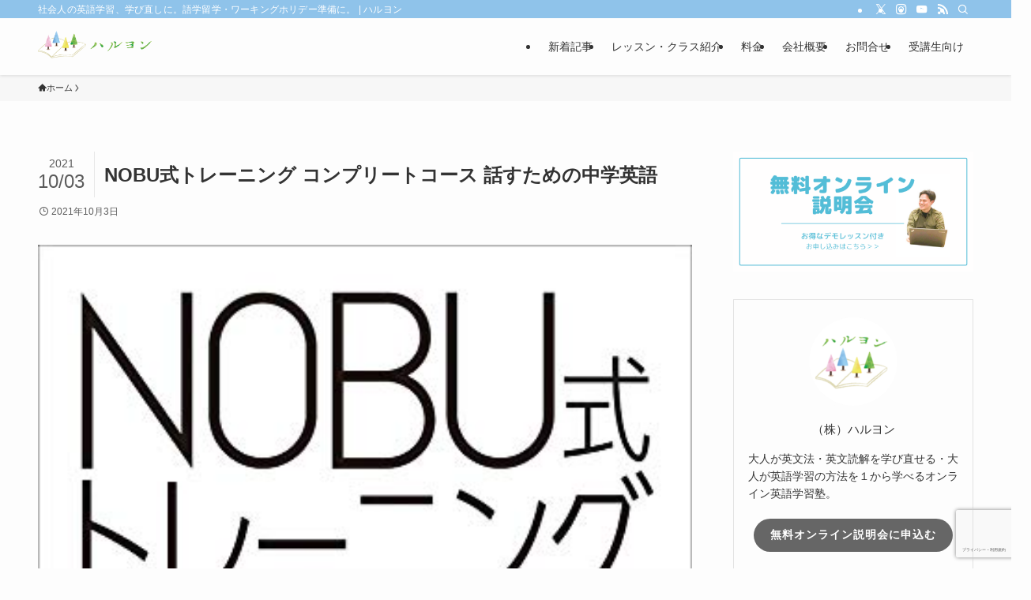

--- FILE ---
content_type: text/html; charset=UTF-8
request_url: https://hal4.jp/toeic800/nobu%E5%BC%8F%E3%83%88%E3%83%AC%E3%83%BC%E3%83%8B%E3%83%B3%E3%82%B0-%E3%82%B3%E3%83%B3%E3%83%97%E3%83%AA%E3%83%BC%E3%83%88%E3%82%B3%E3%83%BC%E3%82%B9-%E8%A9%B1%E3%81%99%E3%81%9F%E3%82%81%E3%81%AE-2/
body_size: 20071
content:
<!DOCTYPE html>
<html dir="ltr" lang="ja" prefix="og: https://ogp.me/ns#" data-loaded="false" data-scrolled="false" data-spmenu="closed">
<head>
<meta charset="utf-8">
<meta name="format-detection" content="telephone=no">
<meta http-equiv="X-UA-Compatible" content="IE=edge">
<meta name="viewport" content="width=device-width, viewport-fit=cover">
<title>NOBU式トレーニング コンプリートコース 話すための中学英語 | ハルヨン</title>

		<!-- All in One SEO 4.9.3 - aioseo.com -->
	<meta name="robots" content="max-image-preview:large" />
	<meta name="author" content="はるじぇー"/>
	<link rel="canonical" href="https://hal4.jp/toeic800/nobu%e5%bc%8f%e3%83%88%e3%83%ac%e3%83%bc%e3%83%8b%e3%83%b3%e3%82%b0-%e3%82%b3%e3%83%b3%e3%83%97%e3%83%aa%e3%83%bc%e3%83%88%e3%82%b3%e3%83%bc%e3%82%b9-%e8%a9%b1%e3%81%99%e3%81%9f%e3%82%81%e3%81%ae-2/" />
	<meta name="generator" content="All in One SEO (AIOSEO) 4.9.3" />
		<meta property="og:locale" content="ja_JP" />
		<meta property="og:site_name" content="ハルヨン | 社会人の英語学習、学び直しに。語学留学・ワーキングホリデー準備に。" />
		<meta property="og:type" content="article" />
		<meta property="og:title" content="NOBU式トレーニング コンプリートコース 話すための中学英語 | ハルヨン" />
		<meta property="og:url" content="https://hal4.jp/toeic800/nobu%e5%bc%8f%e3%83%88%e3%83%ac%e3%83%bc%e3%83%8b%e3%83%b3%e3%82%b0-%e3%82%b3%e3%83%b3%e3%83%97%e3%83%aa%e3%83%bc%e3%83%88%e3%82%b3%e3%83%bc%e3%82%b9-%e8%a9%b1%e3%81%99%e3%81%9f%e3%82%81%e3%81%ae-2/" />
		<meta property="og:image" content="https://hal4.jp/wp-content/uploads/2025/04/hal4.png" />
		<meta property="og:image:secure_url" content="https://hal4.jp/wp-content/uploads/2025/04/hal4.png" />
		<meta property="og:image:width" content="2240" />
		<meta property="og:image:height" content="1260" />
		<meta property="article:published_time" content="2021-10-03T13:31:38+00:00" />
		<meta property="article:modified_time" content="2021-10-03T13:31:38+00:00" />
		<meta name="twitter:card" content="summary" />
		<meta name="twitter:site" content="@HAL_J" />
		<meta name="twitter:title" content="NOBU式トレーニング コンプリートコース 話すための中学英語 | ハルヨン" />
		<meta name="twitter:creator" content="@HAL_J" />
		<meta name="twitter:image" content="https://hal4.jp/wp-content/uploads/2025/04/hal4.png" />
		<script type="application/ld+json" class="aioseo-schema">
			{"@context":"https:\/\/schema.org","@graph":[{"@type":"BreadcrumbList","@id":"https:\/\/hal4.jp\/toeic800\/nobu%e5%bc%8f%e3%83%88%e3%83%ac%e3%83%bc%e3%83%8b%e3%83%b3%e3%82%b0-%e3%82%b3%e3%83%b3%e3%83%97%e3%83%aa%e3%83%bc%e3%83%88%e3%82%b3%e3%83%bc%e3%82%b9-%e8%a9%b1%e3%81%99%e3%81%9f%e3%82%81%e3%81%ae-2\/#breadcrumblist","itemListElement":[{"@type":"ListItem","@id":"https:\/\/hal4.jp#listItem","position":1,"name":"Home","item":"https:\/\/hal4.jp","nextItem":{"@type":"ListItem","@id":"https:\/\/hal4.jp\/toeic800\/nobu%e5%bc%8f%e3%83%88%e3%83%ac%e3%83%bc%e3%83%8b%e3%83%b3%e3%82%b0-%e3%82%b3%e3%83%b3%e3%83%97%e3%83%aa%e3%83%bc%e3%83%88%e3%82%b3%e3%83%bc%e3%82%b9-%e8%a9%b1%e3%81%99%e3%81%9f%e3%82%81%e3%81%ae-2\/#listItem","name":"NOBU\u5f0f\u30c8\u30ec\u30fc\u30cb\u30f3\u30b0 \u30b3\u30f3\u30d7\u30ea\u30fc\u30c8\u30b3\u30fc\u30b9 \u8a71\u3059\u305f\u3081\u306e\u4e2d\u5b66\u82f1\u8a9e"}},{"@type":"ListItem","@id":"https:\/\/hal4.jp\/toeic800\/nobu%e5%bc%8f%e3%83%88%e3%83%ac%e3%83%bc%e3%83%8b%e3%83%b3%e3%82%b0-%e3%82%b3%e3%83%b3%e3%83%97%e3%83%aa%e3%83%bc%e3%83%88%e3%82%b3%e3%83%bc%e3%82%b9-%e8%a9%b1%e3%81%99%e3%81%9f%e3%82%81%e3%81%ae-2\/#listItem","position":2,"name":"NOBU\u5f0f\u30c8\u30ec\u30fc\u30cb\u30f3\u30b0 \u30b3\u30f3\u30d7\u30ea\u30fc\u30c8\u30b3\u30fc\u30b9 \u8a71\u3059\u305f\u3081\u306e\u4e2d\u5b66\u82f1\u8a9e","previousItem":{"@type":"ListItem","@id":"https:\/\/hal4.jp#listItem","name":"Home"}}]},{"@type":"ItemPage","@id":"https:\/\/hal4.jp\/toeic800\/nobu%e5%bc%8f%e3%83%88%e3%83%ac%e3%83%bc%e3%83%8b%e3%83%b3%e3%82%b0-%e3%82%b3%e3%83%b3%e3%83%97%e3%83%aa%e3%83%bc%e3%83%88%e3%82%b3%e3%83%bc%e3%82%b9-%e8%a9%b1%e3%81%99%e3%81%9f%e3%82%81%e3%81%ae-2\/#itempage","url":"https:\/\/hal4.jp\/toeic800\/nobu%e5%bc%8f%e3%83%88%e3%83%ac%e3%83%bc%e3%83%8b%e3%83%b3%e3%82%b0-%e3%82%b3%e3%83%b3%e3%83%97%e3%83%aa%e3%83%bc%e3%83%88%e3%82%b3%e3%83%bc%e3%82%b9-%e8%a9%b1%e3%81%99%e3%81%9f%e3%82%81%e3%81%ae-2\/","name":"NOBU\u5f0f\u30c8\u30ec\u30fc\u30cb\u30f3\u30b0 \u30b3\u30f3\u30d7\u30ea\u30fc\u30c8\u30b3\u30fc\u30b9 \u8a71\u3059\u305f\u3081\u306e\u4e2d\u5b66\u82f1\u8a9e | \u30cf\u30eb\u30e8\u30f3","inLanguage":"ja","isPartOf":{"@id":"https:\/\/hal4.jp\/#website"},"breadcrumb":{"@id":"https:\/\/hal4.jp\/toeic800\/nobu%e5%bc%8f%e3%83%88%e3%83%ac%e3%83%bc%e3%83%8b%e3%83%b3%e3%82%b0-%e3%82%b3%e3%83%b3%e3%83%97%e3%83%aa%e3%83%bc%e3%83%88%e3%82%b3%e3%83%bc%e3%82%b9-%e8%a9%b1%e3%81%99%e3%81%9f%e3%82%81%e3%81%ae-2\/#breadcrumblist"},"author":{"@id":"https:\/\/hal4.jp\/author\/hshibata\/#author"},"creator":{"@id":"https:\/\/hal4.jp\/author\/hshibata\/#author"},"datePublished":"2021-10-03T22:31:38+09:00","dateModified":"2021-10-03T22:31:38+09:00"},{"@type":"Organization","@id":"https:\/\/hal4.jp\/#organization","name":"\u682a\u5f0f\u4f1a\u793e\u30cf\u30eb\u30e8\u30f3","description":"\u793e\u4f1a\u4eba\u306e\u82f1\u8a9e\u5b66\u7fd2\u3001\u5b66\u3073\u76f4\u3057\u306b\u3002\u8a9e\u5b66\u7559\u5b66\u30fb\u30ef\u30fc\u30ad\u30f3\u30b0\u30db\u30ea\u30c7\u30fc\u6e96\u5099\u306b\u3002","url":"https:\/\/hal4.jp\/","logo":{"@type":"ImageObject","url":"https:\/\/hal4.jp\/wp-content\/uploads\/2020\/03\/\u30cf\u30eb\u30e8\u30f3\u30ed\u30b3\u3099\u6b63\u65b9\u5f62512.png","@id":"https:\/\/hal4.jp\/toeic800\/nobu%e5%bc%8f%e3%83%88%e3%83%ac%e3%83%bc%e3%83%8b%e3%83%b3%e3%82%b0-%e3%82%b3%e3%83%b3%e3%83%97%e3%83%aa%e3%83%bc%e3%83%88%e3%82%b3%e3%83%bc%e3%82%b9-%e8%a9%b1%e3%81%99%e3%81%9f%e3%82%81%e3%81%ae-2\/#organizationLogo","width":512,"height":512},"image":{"@id":"https:\/\/hal4.jp\/toeic800\/nobu%e5%bc%8f%e3%83%88%e3%83%ac%e3%83%bc%e3%83%8b%e3%83%b3%e3%82%b0-%e3%82%b3%e3%83%b3%e3%83%97%e3%83%aa%e3%83%bc%e3%83%88%e3%82%b3%e3%83%bc%e3%82%b9-%e8%a9%b1%e3%81%99%e3%81%9f%e3%82%81%e3%81%ae-2\/#organizationLogo"},"sameAs":["https:\/\/twitter.com\/HAL_J","https:\/\/www.instagram.com\/hal4english"]},{"@type":"Person","@id":"https:\/\/hal4.jp\/author\/hshibata\/#author","url":"https:\/\/hal4.jp\/author\/hshibata\/","name":"\u306f\u308b\u3058\u3047\u30fc"},{"@type":"WebSite","@id":"https:\/\/hal4.jp\/#website","url":"https:\/\/hal4.jp\/","name":"\u30cf\u30eb\u30e8\u30f3","description":"\u793e\u4f1a\u4eba\u306e\u82f1\u8a9e\u5b66\u7fd2\u3001\u5b66\u3073\u76f4\u3057\u306b\u3002\u8a9e\u5b66\u7559\u5b66\u30fb\u30ef\u30fc\u30ad\u30f3\u30b0\u30db\u30ea\u30c7\u30fc\u6e96\u5099\u306b\u3002","inLanguage":"ja","publisher":{"@id":"https:\/\/hal4.jp\/#organization"}}]}
		</script>
		<!-- All in One SEO -->

<link rel='dns-prefetch' href='//www.google.com' />
<link rel="alternate" type="application/rss+xml" title="ハルヨン &raquo; フィード" href="https://hal4.jp/feed/" />
<link rel="alternate" type="application/rss+xml" title="ハルヨン &raquo; コメントフィード" href="https://hal4.jp/comments/feed/" />
<style id='wp-img-auto-sizes-contain-inline-css' type='text/css'>
img:is([sizes=auto i],[sizes^="auto," i]){contain-intrinsic-size:3000px 1500px}
/*# sourceURL=wp-img-auto-sizes-contain-inline-css */
</style>
<link rel='stylesheet' id='wpgs-styles1-css' href='https://hal4.jp/wp-content/plugins/gspeech/includes/css/gspeech.css?ver=3.19.2' type='text/css' media='all' />
<link rel='stylesheet' id='wpgs-styles2-css' href='https://hal4.jp/wp-content/plugins/gspeech/includes/css/the-tooltip.css?ver=3.19.2' type='text/css' media='all' />
<style id='wp-block-library-inline-css' type='text/css'>
:root{--wp-block-synced-color:#7a00df;--wp-block-synced-color--rgb:122,0,223;--wp-bound-block-color:var(--wp-block-synced-color);--wp-editor-canvas-background:#ddd;--wp-admin-theme-color:#007cba;--wp-admin-theme-color--rgb:0,124,186;--wp-admin-theme-color-darker-10:#006ba1;--wp-admin-theme-color-darker-10--rgb:0,107,160.5;--wp-admin-theme-color-darker-20:#005a87;--wp-admin-theme-color-darker-20--rgb:0,90,135;--wp-admin-border-width-focus:2px}@media (min-resolution:192dpi){:root{--wp-admin-border-width-focus:1.5px}}.wp-element-button{cursor:pointer}:root .has-very-light-gray-background-color{background-color:#eee}:root .has-very-dark-gray-background-color{background-color:#313131}:root .has-very-light-gray-color{color:#eee}:root .has-very-dark-gray-color{color:#313131}:root .has-vivid-green-cyan-to-vivid-cyan-blue-gradient-background{background:linear-gradient(135deg,#00d084,#0693e3)}:root .has-purple-crush-gradient-background{background:linear-gradient(135deg,#34e2e4,#4721fb 50%,#ab1dfe)}:root .has-hazy-dawn-gradient-background{background:linear-gradient(135deg,#faaca8,#dad0ec)}:root .has-subdued-olive-gradient-background{background:linear-gradient(135deg,#fafae1,#67a671)}:root .has-atomic-cream-gradient-background{background:linear-gradient(135deg,#fdd79a,#004a59)}:root .has-nightshade-gradient-background{background:linear-gradient(135deg,#330968,#31cdcf)}:root .has-midnight-gradient-background{background:linear-gradient(135deg,#020381,#2874fc)}:root{--wp--preset--font-size--normal:16px;--wp--preset--font-size--huge:42px}.has-regular-font-size{font-size:1em}.has-larger-font-size{font-size:2.625em}.has-normal-font-size{font-size:var(--wp--preset--font-size--normal)}.has-huge-font-size{font-size:var(--wp--preset--font-size--huge)}.has-text-align-center{text-align:center}.has-text-align-left{text-align:left}.has-text-align-right{text-align:right}.has-fit-text{white-space:nowrap!important}#end-resizable-editor-section{display:none}.aligncenter{clear:both}.items-justified-left{justify-content:flex-start}.items-justified-center{justify-content:center}.items-justified-right{justify-content:flex-end}.items-justified-space-between{justify-content:space-between}.screen-reader-text{border:0;clip-path:inset(50%);height:1px;margin:-1px;overflow:hidden;padding:0;position:absolute;width:1px;word-wrap:normal!important}.screen-reader-text:focus{background-color:#ddd;clip-path:none;color:#444;display:block;font-size:1em;height:auto;left:5px;line-height:normal;padding:15px 23px 14px;text-decoration:none;top:5px;width:auto;z-index:100000}html :where(.has-border-color){border-style:solid}html :where([style*=border-top-color]){border-top-style:solid}html :where([style*=border-right-color]){border-right-style:solid}html :where([style*=border-bottom-color]){border-bottom-style:solid}html :where([style*=border-left-color]){border-left-style:solid}html :where([style*=border-width]){border-style:solid}html :where([style*=border-top-width]){border-top-style:solid}html :where([style*=border-right-width]){border-right-style:solid}html :where([style*=border-bottom-width]){border-bottom-style:solid}html :where([style*=border-left-width]){border-left-style:solid}html :where(img[class*=wp-image-]){height:auto;max-width:100%}:where(figure){margin:0 0 1em}html :where(.is-position-sticky){--wp-admin--admin-bar--position-offset:var(--wp-admin--admin-bar--height,0px)}@media screen and (max-width:600px){html :where(.is-position-sticky){--wp-admin--admin-bar--position-offset:0px}}

/*# sourceURL=wp-block-library-inline-css */
</style><style id='global-styles-inline-css' type='text/css'>
:root{--wp--preset--aspect-ratio--square: 1;--wp--preset--aspect-ratio--4-3: 4/3;--wp--preset--aspect-ratio--3-4: 3/4;--wp--preset--aspect-ratio--3-2: 3/2;--wp--preset--aspect-ratio--2-3: 2/3;--wp--preset--aspect-ratio--16-9: 16/9;--wp--preset--aspect-ratio--9-16: 9/16;--wp--preset--color--black: #000;--wp--preset--color--cyan-bluish-gray: #abb8c3;--wp--preset--color--white: #fff;--wp--preset--color--pale-pink: #f78da7;--wp--preset--color--vivid-red: #cf2e2e;--wp--preset--color--luminous-vivid-orange: #ff6900;--wp--preset--color--luminous-vivid-amber: #fcb900;--wp--preset--color--light-green-cyan: #7bdcb5;--wp--preset--color--vivid-green-cyan: #00d084;--wp--preset--color--pale-cyan-blue: #8ed1fc;--wp--preset--color--vivid-cyan-blue: #0693e3;--wp--preset--color--vivid-purple: #9b51e0;--wp--preset--color--swl-main: var(--color_main);--wp--preset--color--swl-main-thin: var(--color_main_thin);--wp--preset--color--swl-gray: var(--color_gray);--wp--preset--color--swl-deep-01: var(--color_deep01);--wp--preset--color--swl-deep-02: var(--color_deep02);--wp--preset--color--swl-deep-03: var(--color_deep03);--wp--preset--color--swl-deep-04: var(--color_deep04);--wp--preset--color--swl-pale-01: var(--color_pale01);--wp--preset--color--swl-pale-02: var(--color_pale02);--wp--preset--color--swl-pale-03: var(--color_pale03);--wp--preset--color--swl-pale-04: var(--color_pale04);--wp--preset--gradient--vivid-cyan-blue-to-vivid-purple: linear-gradient(135deg,rgb(6,147,227) 0%,rgb(155,81,224) 100%);--wp--preset--gradient--light-green-cyan-to-vivid-green-cyan: linear-gradient(135deg,rgb(122,220,180) 0%,rgb(0,208,130) 100%);--wp--preset--gradient--luminous-vivid-amber-to-luminous-vivid-orange: linear-gradient(135deg,rgb(252,185,0) 0%,rgb(255,105,0) 100%);--wp--preset--gradient--luminous-vivid-orange-to-vivid-red: linear-gradient(135deg,rgb(255,105,0) 0%,rgb(207,46,46) 100%);--wp--preset--gradient--very-light-gray-to-cyan-bluish-gray: linear-gradient(135deg,rgb(238,238,238) 0%,rgb(169,184,195) 100%);--wp--preset--gradient--cool-to-warm-spectrum: linear-gradient(135deg,rgb(74,234,220) 0%,rgb(151,120,209) 20%,rgb(207,42,186) 40%,rgb(238,44,130) 60%,rgb(251,105,98) 80%,rgb(254,248,76) 100%);--wp--preset--gradient--blush-light-purple: linear-gradient(135deg,rgb(255,206,236) 0%,rgb(152,150,240) 100%);--wp--preset--gradient--blush-bordeaux: linear-gradient(135deg,rgb(254,205,165) 0%,rgb(254,45,45) 50%,rgb(107,0,62) 100%);--wp--preset--gradient--luminous-dusk: linear-gradient(135deg,rgb(255,203,112) 0%,rgb(199,81,192) 50%,rgb(65,88,208) 100%);--wp--preset--gradient--pale-ocean: linear-gradient(135deg,rgb(255,245,203) 0%,rgb(182,227,212) 50%,rgb(51,167,181) 100%);--wp--preset--gradient--electric-grass: linear-gradient(135deg,rgb(202,248,128) 0%,rgb(113,206,126) 100%);--wp--preset--gradient--midnight: linear-gradient(135deg,rgb(2,3,129) 0%,rgb(40,116,252) 100%);--wp--preset--font-size--small: 0.9em;--wp--preset--font-size--medium: 1.1em;--wp--preset--font-size--large: 1.25em;--wp--preset--font-size--x-large: 42px;--wp--preset--font-size--xs: 0.75em;--wp--preset--font-size--huge: 1.6em;--wp--preset--spacing--20: 0.44rem;--wp--preset--spacing--30: 0.67rem;--wp--preset--spacing--40: 1rem;--wp--preset--spacing--50: 1.5rem;--wp--preset--spacing--60: 2.25rem;--wp--preset--spacing--70: 3.38rem;--wp--preset--spacing--80: 5.06rem;--wp--preset--shadow--natural: 6px 6px 9px rgba(0, 0, 0, 0.2);--wp--preset--shadow--deep: 12px 12px 50px rgba(0, 0, 0, 0.4);--wp--preset--shadow--sharp: 6px 6px 0px rgba(0, 0, 0, 0.2);--wp--preset--shadow--outlined: 6px 6px 0px -3px rgb(255, 255, 255), 6px 6px rgb(0, 0, 0);--wp--preset--shadow--crisp: 6px 6px 0px rgb(0, 0, 0);}:where(.is-layout-flex){gap: 0.5em;}:where(.is-layout-grid){gap: 0.5em;}body .is-layout-flex{display: flex;}.is-layout-flex{flex-wrap: wrap;align-items: center;}.is-layout-flex > :is(*, div){margin: 0;}body .is-layout-grid{display: grid;}.is-layout-grid > :is(*, div){margin: 0;}:where(.wp-block-columns.is-layout-flex){gap: 2em;}:where(.wp-block-columns.is-layout-grid){gap: 2em;}:where(.wp-block-post-template.is-layout-flex){gap: 1.25em;}:where(.wp-block-post-template.is-layout-grid){gap: 1.25em;}.has-black-color{color: var(--wp--preset--color--black) !important;}.has-cyan-bluish-gray-color{color: var(--wp--preset--color--cyan-bluish-gray) !important;}.has-white-color{color: var(--wp--preset--color--white) !important;}.has-pale-pink-color{color: var(--wp--preset--color--pale-pink) !important;}.has-vivid-red-color{color: var(--wp--preset--color--vivid-red) !important;}.has-luminous-vivid-orange-color{color: var(--wp--preset--color--luminous-vivid-orange) !important;}.has-luminous-vivid-amber-color{color: var(--wp--preset--color--luminous-vivid-amber) !important;}.has-light-green-cyan-color{color: var(--wp--preset--color--light-green-cyan) !important;}.has-vivid-green-cyan-color{color: var(--wp--preset--color--vivid-green-cyan) !important;}.has-pale-cyan-blue-color{color: var(--wp--preset--color--pale-cyan-blue) !important;}.has-vivid-cyan-blue-color{color: var(--wp--preset--color--vivid-cyan-blue) !important;}.has-vivid-purple-color{color: var(--wp--preset--color--vivid-purple) !important;}.has-black-background-color{background-color: var(--wp--preset--color--black) !important;}.has-cyan-bluish-gray-background-color{background-color: var(--wp--preset--color--cyan-bluish-gray) !important;}.has-white-background-color{background-color: var(--wp--preset--color--white) !important;}.has-pale-pink-background-color{background-color: var(--wp--preset--color--pale-pink) !important;}.has-vivid-red-background-color{background-color: var(--wp--preset--color--vivid-red) !important;}.has-luminous-vivid-orange-background-color{background-color: var(--wp--preset--color--luminous-vivid-orange) !important;}.has-luminous-vivid-amber-background-color{background-color: var(--wp--preset--color--luminous-vivid-amber) !important;}.has-light-green-cyan-background-color{background-color: var(--wp--preset--color--light-green-cyan) !important;}.has-vivid-green-cyan-background-color{background-color: var(--wp--preset--color--vivid-green-cyan) !important;}.has-pale-cyan-blue-background-color{background-color: var(--wp--preset--color--pale-cyan-blue) !important;}.has-vivid-cyan-blue-background-color{background-color: var(--wp--preset--color--vivid-cyan-blue) !important;}.has-vivid-purple-background-color{background-color: var(--wp--preset--color--vivid-purple) !important;}.has-black-border-color{border-color: var(--wp--preset--color--black) !important;}.has-cyan-bluish-gray-border-color{border-color: var(--wp--preset--color--cyan-bluish-gray) !important;}.has-white-border-color{border-color: var(--wp--preset--color--white) !important;}.has-pale-pink-border-color{border-color: var(--wp--preset--color--pale-pink) !important;}.has-vivid-red-border-color{border-color: var(--wp--preset--color--vivid-red) !important;}.has-luminous-vivid-orange-border-color{border-color: var(--wp--preset--color--luminous-vivid-orange) !important;}.has-luminous-vivid-amber-border-color{border-color: var(--wp--preset--color--luminous-vivid-amber) !important;}.has-light-green-cyan-border-color{border-color: var(--wp--preset--color--light-green-cyan) !important;}.has-vivid-green-cyan-border-color{border-color: var(--wp--preset--color--vivid-green-cyan) !important;}.has-pale-cyan-blue-border-color{border-color: var(--wp--preset--color--pale-cyan-blue) !important;}.has-vivid-cyan-blue-border-color{border-color: var(--wp--preset--color--vivid-cyan-blue) !important;}.has-vivid-purple-border-color{border-color: var(--wp--preset--color--vivid-purple) !important;}.has-vivid-cyan-blue-to-vivid-purple-gradient-background{background: var(--wp--preset--gradient--vivid-cyan-blue-to-vivid-purple) !important;}.has-light-green-cyan-to-vivid-green-cyan-gradient-background{background: var(--wp--preset--gradient--light-green-cyan-to-vivid-green-cyan) !important;}.has-luminous-vivid-amber-to-luminous-vivid-orange-gradient-background{background: var(--wp--preset--gradient--luminous-vivid-amber-to-luminous-vivid-orange) !important;}.has-luminous-vivid-orange-to-vivid-red-gradient-background{background: var(--wp--preset--gradient--luminous-vivid-orange-to-vivid-red) !important;}.has-very-light-gray-to-cyan-bluish-gray-gradient-background{background: var(--wp--preset--gradient--very-light-gray-to-cyan-bluish-gray) !important;}.has-cool-to-warm-spectrum-gradient-background{background: var(--wp--preset--gradient--cool-to-warm-spectrum) !important;}.has-blush-light-purple-gradient-background{background: var(--wp--preset--gradient--blush-light-purple) !important;}.has-blush-bordeaux-gradient-background{background: var(--wp--preset--gradient--blush-bordeaux) !important;}.has-luminous-dusk-gradient-background{background: var(--wp--preset--gradient--luminous-dusk) !important;}.has-pale-ocean-gradient-background{background: var(--wp--preset--gradient--pale-ocean) !important;}.has-electric-grass-gradient-background{background: var(--wp--preset--gradient--electric-grass) !important;}.has-midnight-gradient-background{background: var(--wp--preset--gradient--midnight) !important;}.has-small-font-size{font-size: var(--wp--preset--font-size--small) !important;}.has-medium-font-size{font-size: var(--wp--preset--font-size--medium) !important;}.has-large-font-size{font-size: var(--wp--preset--font-size--large) !important;}.has-x-large-font-size{font-size: var(--wp--preset--font-size--x-large) !important;}
/*# sourceURL=global-styles-inline-css */
</style>

<link rel='stylesheet' id='swell-icons-css' href='https://hal4.jp/wp-content/themes/swell/build/css/swell-icons.css?ver=2.16.0' type='text/css' media='all' />
<link rel='stylesheet' id='main_style-css' href='https://hal4.jp/wp-content/themes/swell/build/css/main.css?ver=2.16.0' type='text/css' media='all' />
<link rel='stylesheet' id='swell_blocks-css' href='https://hal4.jp/wp-content/themes/swell/build/css/blocks.css?ver=2.16.0' type='text/css' media='all' />
<style id='swell_custom-inline-css' type='text/css'>
:root{--swl-fz--content:4vw;--swl-font_family:"Helvetica Neue", Arial, "Hiragino Kaku Gothic ProN", "Hiragino Sans", Meiryo, sans-serif;--swl-font_weight:400;--color_main:#8fc3ea;--color_text:#333;--color_link:#77b953;--color_htag:#8fc3ea;--color_bg:#fdfdfd;--color_gradient1:#d8ffff;--color_gradient2:#87e7ff;--color_main_thin:rgba(179, 244, 255, 0.05 );--color_main_dark:rgba(107, 146, 176, 1 );--color_list_check:#8fc3ea;--color_list_num:#8fc3ea;--color_list_good:#86dd7b;--color_list_triangle:#f4e03a;--color_list_bad:#f36060;--color_faq_q:#d55656;--color_faq_a:#6599b7;--color_icon_good:#3cd250;--color_icon_good_bg:#ecffe9;--color_icon_bad:#4b73eb;--color_icon_bad_bg:#eafaff;--color_icon_info:#f578b4;--color_icon_info_bg:#fff0fa;--color_icon_announce:#ffa537;--color_icon_announce_bg:#fff5f0;--color_icon_pen:#7a7a7a;--color_icon_pen_bg:#f7f7f7;--color_icon_book:#787364;--color_icon_book_bg:#f8f6ef;--color_icon_point:#ffa639;--color_icon_check:#86d67c;--color_icon_batsu:#f36060;--color_icon_hatena:#5295cc;--color_icon_caution:#f7da38;--color_icon_memo:#84878a;--color_deep01:#e44141;--color_deep02:#3d79d5;--color_deep03:#63a84d;--color_deep04:#f09f4d;--color_pale01:#fff2f0;--color_pale02:#f3f8fd;--color_pale03:#f1f9ee;--color_pale04:#fdf9ee;--color_mark_blue:#b7e3ff;--color_mark_green:#bdf9c3;--color_mark_yellow:#fcf69f;--color_mark_orange:#ffddbc;--border01:solid 1px var(--color_main);--border02:double 4px var(--color_main);--border03:dashed 2px var(--color_border);--border04:solid 4px var(--color_gray);--card_posts_thumb_ratio:56.25%;--list_posts_thumb_ratio:61.805%;--big_posts_thumb_ratio:56.25%;--thumb_posts_thumb_ratio:61.805%;--blogcard_thumb_ratio:56.25%;--color_header_bg:#fdfdfd;--color_header_text:#333;--color_footer_bg:#fdfdfd;--color_footer_text:#333;--container_size:1200px;--article_size:900px;--logo_size_sp:48px;--logo_size_pc:40px;--logo_size_pcfix:32px;}.swl-cell-bg[data-icon="doubleCircle"]{--cell-icon-color:#ffc977}.swl-cell-bg[data-icon="circle"]{--cell-icon-color:#94e29c}.swl-cell-bg[data-icon="triangle"]{--cell-icon-color:#eeda2f}.swl-cell-bg[data-icon="close"]{--cell-icon-color:#ec9191}.swl-cell-bg[data-icon="hatena"]{--cell-icon-color:#93c9da}.swl-cell-bg[data-icon="check"]{--cell-icon-color:#94e29c}.swl-cell-bg[data-icon="line"]{--cell-icon-color:#9b9b9b}.cap_box[data-colset="col1"]{--capbox-color:#f59b5f;--capbox-color--bg:#fff8eb}.cap_box[data-colset="col2"]{--capbox-color:#5fb9f5;--capbox-color--bg:#edf5ff}.cap_box[data-colset="col3"]{--capbox-color:#2fcd90;--capbox-color--bg:#eafaf2}.red_{--the-btn-color:#f74a4a;--the-btn-color2:#ffbc49;--the-solid-shadow: rgba(185, 56, 56, 1 )}.blue_{--the-btn-color:#338df4;--the-btn-color2:#35eaff;--the-solid-shadow: rgba(38, 106, 183, 1 )}.green_{--the-btn-color:#62d847;--the-btn-color2:#7bf7bd;--the-solid-shadow: rgba(74, 162, 53, 1 )}.is-style-btn_normal{--the-btn-radius:80px}.is-style-btn_solid{--the-btn-radius:80px}.is-style-btn_shiny{--the-btn-radius:80px}.is-style-btn_line{--the-btn-radius:80px}.post_content blockquote{padding:1.5em 2em 1.5em 3em}.post_content blockquote::before{content:"";display:block;width:5px;height:calc(100% - 3em);top:1.5em;left:1.5em;border-left:solid 1px rgba(180,180,180,.75);border-right:solid 1px rgba(180,180,180,.75);}.mark_blue{background:-webkit-linear-gradient(transparent 64%,var(--color_mark_blue) 0%);background:linear-gradient(transparent 64%,var(--color_mark_blue) 0%)}.mark_green{background:-webkit-linear-gradient(transparent 64%,var(--color_mark_green) 0%);background:linear-gradient(transparent 64%,var(--color_mark_green) 0%)}.mark_yellow{background:-webkit-linear-gradient(transparent 64%,var(--color_mark_yellow) 0%);background:linear-gradient(transparent 64%,var(--color_mark_yellow) 0%)}.mark_orange{background:-webkit-linear-gradient(transparent 64%,var(--color_mark_orange) 0%);background:linear-gradient(transparent 64%,var(--color_mark_orange) 0%)}[class*="is-style-icon_"]{color:#333;border-width:0}[class*="is-style-big_icon_"]{border-width:2px;border-style:solid}[data-col="gray"] .c-balloon__text{background:#f7f7f7;border-color:#ccc}[data-col="gray"] .c-balloon__before{border-right-color:#f7f7f7}[data-col="green"] .c-balloon__text{background:#d1f8c2;border-color:#9ddd93}[data-col="green"] .c-balloon__before{border-right-color:#d1f8c2}[data-col="blue"] .c-balloon__text{background:#e2f6ff;border-color:#93d2f0}[data-col="blue"] .c-balloon__before{border-right-color:#e2f6ff}[data-col="red"] .c-balloon__text{background:#ffebeb;border-color:#f48789}[data-col="red"] .c-balloon__before{border-right-color:#ffebeb}[data-col="yellow"] .c-balloon__text{background:#f9f7d2;border-color:#fbe593}[data-col="yellow"] .c-balloon__before{border-right-color:#f9f7d2}.-type-list2 .p-postList__body::after,.-type-big .p-postList__body::after{content: "READ MORE »";}.c-postThumb__cat{background-color:#8fc3ea;color:#fff;background-image: repeating-linear-gradient(-45deg,rgba(255,255,255,.1),rgba(255,255,255,.1) 6px,transparent 6px,transparent 12px)}.post_content h2:where(:not([class^="swell-block-"]):not(.faq_q):not(.p-postList__title)){background:var(--color_htag);padding:.75em 1em;color:#fff}.post_content h2:where(:not([class^="swell-block-"]):not(.faq_q):not(.p-postList__title))::before{position:absolute;display:block;pointer-events:none;content:"";top:-4px;left:0;width:100%;height:calc(100% + 4px);box-sizing:content-box;border-top:solid 2px var(--color_htag);border-bottom:solid 2px var(--color_htag)}.post_content h3:where(:not([class^="swell-block-"]):not(.faq_q):not(.p-postList__title)){padding:0 .5em .5em}.post_content h3:where(:not([class^="swell-block-"]):not(.faq_q):not(.p-postList__title))::before{content:"";width:100%;height:2px;background: repeating-linear-gradient(90deg, var(--color_htag) 0%, var(--color_htag) 29.3%, rgba(150,150,150,.2) 29.3%, rgba(150,150,150,.2) 100%)}.post_content h4:where(:not([class^="swell-block-"]):not(.faq_q):not(.p-postList__title)){padding:0 0 0 16px;border-left:solid 2px var(--color_htag)}.l-header{box-shadow: 0 1px 4px rgba(0,0,0,.12)}.l-header__bar{color:#fff;background:var(--color_main)}.c-gnav a::after{background:var(--color_main);width:100%;height:2px;transform:scaleX(0)}.p-spHeadMenu .menu-item.-current{border-bottom-color:var(--color_main)}.c-gnav > li:hover > a::after,.c-gnav > .-current > a::after{transform: scaleX(1)}.c-gnav .sub-menu{color:#333;background:#fff}.l-fixHeader::before{opacity:1}#pagetop{border-radius:50%}.c-widget__title.-spmenu{padding:.5em .75em;border-radius:var(--swl-radius--2, 0px);background:var(--color_main);color:#fff;}.c-widget__title.-footer{padding:.5em}.c-widget__title.-footer::before{content:"";bottom:0;left:0;width:40%;z-index:1;background:var(--color_main)}.c-widget__title.-footer::after{content:"";bottom:0;left:0;width:100%;background:var(--color_border)}.c-secTitle{border-left:solid 2px var(--color_main);padding:0em .75em}.p-spMenu{color:#333}.p-spMenu__inner::before{background:#fdfdfd;opacity:1}.p-spMenu__overlay{background:#000;opacity:0.6}[class*="page-numbers"]{color:#fff;background-color:#dedede}a{text-decoration: none}.l-topTitleArea.c-filterLayer::before{background-color:#000;opacity:0.2;content:""}@media screen and (min-width: 960px){:root{}}@media screen and (max-width: 959px){:root{}.l-header__logo{margin-right:auto}.l-header__inner{-webkit-box-pack:end;-webkit-justify-content:flex-end;justify-content:flex-end}}@media screen and (min-width: 600px){:root{--swl-fz--content:16px;}}@media screen and (max-width: 599px){:root{}}@media (min-width: 1108px) {.alignwide{left:-100px;width:calc(100% + 200px);}}@media (max-width: 1108px) {.-sidebar-off .swell-block-fullWide__inner.l-container .alignwide{left:0px;width:100%;}}.l-fixHeader .l-fixHeader__gnav{order:0}[data-scrolled=true] .l-fixHeader[data-ready]{opacity:1;-webkit-transform:translateY(0)!important;transform:translateY(0)!important;visibility:visible}.-body-solid .l-fixHeader{box-shadow:0 2px 4px var(--swl-color_shadow)}.l-fixHeader__inner{align-items:stretch;color:var(--color_header_text);display:flex;padding-bottom:0;padding-top:0;position:relative;z-index:1}.l-fixHeader__logo{align-items:center;display:flex;line-height:1;margin-right:24px;order:0;padding:16px 0}.l-header__bar{position:relative;width:100%}.l-header__bar .c-catchphrase{color:inherit;font-size:12px;letter-spacing:var(--swl-letter_spacing,.2px);line-height:14px;margin-right:auto;overflow:hidden;padding:4px 0;white-space:nowrap;width:50%}.l-header__bar .c-iconList .c-iconList__link{margin:0;padding:4px 6px}.l-header__barInner{align-items:center;display:flex;justify-content:flex-end}@media (min-width:960px){.-series .l-header__inner{align-items:stretch;display:flex}.-series .l-header__logo{align-items:center;display:flex;flex-wrap:wrap;margin-right:24px;padding:16px 0}.-series .l-header__logo .c-catchphrase{font-size:13px;padding:4px 0}.-series .c-headLogo{margin-right:16px}.-series-right .l-header__inner{justify-content:space-between}.-series-right .c-gnavWrap{margin-left:auto}.-series-right .w-header{margin-left:12px}.-series-left .w-header{margin-left:auto}}@media (min-width:960px) and (min-width:600px){.-series .c-headLogo{max-width:400px}}.c-gnav .sub-menu a:before,.c-listMenu a:before{-webkit-font-smoothing:antialiased;-moz-osx-font-smoothing:grayscale;font-family:icomoon!important;font-style:normal;font-variant:normal;font-weight:400;line-height:1;text-transform:none}.c-submenuToggleBtn{display:none}.c-listMenu a{padding:.75em 1em .75em 1.5em;transition:padding .25s}.c-listMenu a:hover{padding-left:1.75em;padding-right:.75em}.c-gnav .sub-menu a:before,.c-listMenu a:before{color:inherit;content:"\e921";display:inline-block;left:2px;position:absolute;top:50%;-webkit-transform:translateY(-50%);transform:translateY(-50%);vertical-align:middle}.widget_categories>ul>.cat-item>a,.wp-block-categories-list>li>a{padding-left:1.75em}.c-listMenu .children,.c-listMenu .sub-menu{margin:0}.c-listMenu .children a,.c-listMenu .sub-menu a{font-size:.9em;padding-left:2.5em}.c-listMenu .children a:before,.c-listMenu .sub-menu a:before{left:1em}.c-listMenu .children a:hover,.c-listMenu .sub-menu a:hover{padding-left:2.75em}.c-listMenu .children ul a,.c-listMenu .sub-menu ul a{padding-left:3.25em}.c-listMenu .children ul a:before,.c-listMenu .sub-menu ul a:before{left:1.75em}.c-listMenu .children ul a:hover,.c-listMenu .sub-menu ul a:hover{padding-left:3.5em}.c-gnav li:hover>.sub-menu{opacity:1;visibility:visible}.c-gnav .sub-menu:before{background:inherit;content:"";height:100%;left:0;position:absolute;top:0;width:100%;z-index:0}.c-gnav .sub-menu .sub-menu{left:100%;top:0;z-index:-1}.c-gnav .sub-menu a{padding-left:2em}.c-gnav .sub-menu a:before{left:.5em}.c-gnav .sub-menu a:hover .ttl{left:4px}:root{--color_content_bg:var(--color_bg);}.c-widget__title.-side{padding:.5em}.c-widget__title.-side::before{content:"";bottom:0;left:0;width:40%;z-index:1;background:var(--color_main)}.c-widget__title.-side::after{content:"";bottom:0;left:0;width:100%;background:var(--color_border)}.c-shareBtns__item:not(:last-child){margin-right:4px}.c-shareBtns__btn{padding:8px 0}@media screen and (min-width: 960px){:root{}}@media screen and (max-width: 959px){:root{}}@media screen and (min-width: 600px){:root{}}@media screen and (max-width: 599px){:root{}}.swell-block-fullWide__inner.l-container{--swl-fw_inner_pad:var(--swl-pad_container,0px)}@media (min-width:960px){.-sidebar-on .l-content .alignfull,.-sidebar-on .l-content .alignwide{left:-16px;width:calc(100% + 32px)}.swell-block-fullWide__inner.l-article{--swl-fw_inner_pad:var(--swl-pad_post_content,0px)}.-sidebar-on .swell-block-fullWide__inner .alignwide{left:0;width:100%}.-sidebar-on .swell-block-fullWide__inner .alignfull{left:calc(0px - var(--swl-fw_inner_pad, 0))!important;margin-left:0!important;margin-right:0!important;width:calc(100% + var(--swl-fw_inner_pad, 0)*2)!important}}.p-relatedPosts .p-postList__item{margin-bottom:1.5em}.p-relatedPosts .p-postList__times,.p-relatedPosts .p-postList__times>:last-child{margin-right:0}@media (min-width:600px){.p-relatedPosts .p-postList__item{width:33.33333%}}@media screen and (min-width:600px) and (max-width:1239px){.p-relatedPosts .p-postList__item:nth-child(7),.p-relatedPosts .p-postList__item:nth-child(8){display:none}}@media screen and (min-width:1240px){.p-relatedPosts .p-postList__item{width:25%}}.-index-off .p-toc,.swell-toc-placeholder:empty{display:none}.p-toc.-modal{height:100%;margin:0;overflow-y:auto;padding:0}#main_content .p-toc{border-radius:var(--swl-radius--2,0);margin:4em auto;max-width:800px}#sidebar .p-toc{margin-top:-.5em}.p-toc .__pn:before{content:none!important;counter-increment:none}.p-toc .__prev{margin:0 0 1em}.p-toc .__next{margin:1em 0 0}.p-toc.is-omitted:not([data-omit=ct]) [data-level="2"] .p-toc__childList{height:0;margin-bottom:-.5em;visibility:hidden}.p-toc.is-omitted:not([data-omit=nest]){position:relative}.p-toc.is-omitted:not([data-omit=nest]):before{background:linear-gradient(hsla(0,0%,100%,0),var(--color_bg));bottom:5em;content:"";height:4em;left:0;opacity:.75;pointer-events:none;position:absolute;width:100%;z-index:1}.p-toc.is-omitted:not([data-omit=nest]):after{background:var(--color_bg);bottom:0;content:"";height:5em;left:0;opacity:.75;position:absolute;width:100%;z-index:1}.p-toc.is-omitted:not([data-omit=nest]) .__next,.p-toc.is-omitted:not([data-omit=nest]) [data-omit="1"]{display:none}.p-toc .p-toc__expandBtn{background-color:#f7f7f7;border:rgba(0,0,0,.2);border-radius:5em;box-shadow:0 0 0 1px #bbb;color:#333;display:block;font-size:14px;line-height:1.5;margin:.75em auto 0;min-width:6em;padding:.5em 1em;position:relative;transition:box-shadow .25s;z-index:2}.p-toc[data-omit=nest] .p-toc__expandBtn{display:inline-block;font-size:13px;margin:0 0 0 1.25em;padding:.5em .75em}.p-toc:not([data-omit=nest]) .p-toc__expandBtn:after,.p-toc:not([data-omit=nest]) .p-toc__expandBtn:before{border-top-color:inherit;border-top-style:dotted;border-top-width:3px;content:"";display:block;height:1px;position:absolute;top:calc(50% - 1px);transition:border-color .25s;width:100%;width:22px}.p-toc:not([data-omit=nest]) .p-toc__expandBtn:before{right:calc(100% + 1em)}.p-toc:not([data-omit=nest]) .p-toc__expandBtn:after{left:calc(100% + 1em)}.p-toc.is-expanded .p-toc__expandBtn{border-color:transparent}.p-toc__ttl{display:block;font-size:1.2em;line-height:1;position:relative;text-align:center}.p-toc__ttl:before{content:"\e918";display:inline-block;font-family:icomoon;margin-right:.5em;padding-bottom:2px;vertical-align:middle}#index_modal .p-toc__ttl{margin-bottom:.5em}.p-toc__list li{line-height:1.6}.p-toc__list>li+li{margin-top:.5em}.p-toc__list .p-toc__childList{padding-left:.5em}.p-toc__list [data-level="3"]{font-size:.9em}.p-toc__list .mininote{display:none}.post_content .p-toc__list{padding-left:0}#sidebar .p-toc__list{margin-bottom:0}#sidebar .p-toc__list .p-toc__childList{padding-left:0}.p-toc__link{color:inherit;font-size:inherit;text-decoration:none}.p-toc__link:hover{opacity:.8}.p-toc.-double{background:var(--color_gray);background:linear-gradient(-45deg,transparent 25%,var(--color_gray) 25%,var(--color_gray) 50%,transparent 50%,transparent 75%,var(--color_gray) 75%,var(--color_gray));background-clip:padding-box;background-size:4px 4px;border-bottom:4px double var(--color_border);border-top:4px double var(--color_border);padding:1.5em 1em 1em}.p-toc.-double .p-toc__ttl{margin-bottom:.75em}@media (min-width:960px){#main_content .p-toc{width:92%}}@media (hover:hover){.p-toc .p-toc__expandBtn:hover{border-color:transparent;box-shadow:0 0 0 2px currentcolor}}@media (min-width:600px){.p-toc.-double{padding:2em}}.p-pnLinks{align-items:stretch;display:flex;justify-content:space-between;margin:2em 0}.p-pnLinks__item{font-size:3vw;position:relative;width:49%}.p-pnLinks__item:before{content:"";display:block;height:.5em;pointer-events:none;position:absolute;top:50%;width:.5em;z-index:1}.p-pnLinks__item.-prev:before{border-bottom:1px solid;border-left:1px solid;left:.35em;-webkit-transform:rotate(45deg) translateY(-50%);transform:rotate(45deg) translateY(-50%)}.p-pnLinks__item.-prev .p-pnLinks__thumb{margin-right:8px}.p-pnLinks__item.-next .p-pnLinks__link{justify-content:flex-end}.p-pnLinks__item.-next:before{border-bottom:1px solid;border-right:1px solid;right:.35em;-webkit-transform:rotate(-45deg) translateY(-50%);transform:rotate(-45deg) translateY(-50%)}.p-pnLinks__item.-next .p-pnLinks__thumb{margin-left:8px;order:2}.p-pnLinks__item.-next:first-child{margin-left:auto}.p-pnLinks__link{align-items:center;border-radius:var(--swl-radius--2,0);color:inherit;display:flex;height:100%;line-height:1.4;min-height:4em;padding:.6em 1em .5em;position:relative;text-decoration:none;transition:box-shadow .25s;width:100%}.p-pnLinks__thumb{border-radius:var(--swl-radius--4,0);height:32px;-o-object-fit:cover;object-fit:cover;width:48px}.p-pnLinks .-prev .p-pnLinks__link{border-left:1.25em solid var(--color_main)}.p-pnLinks .-prev:before{color:#fff}.p-pnLinks .-next .p-pnLinks__link{border-right:1.25em solid var(--color_main)}.p-pnLinks .-next:before{color:#fff}@media not all and (min-width:960px){.p-pnLinks.-thumb-on{display:block}.p-pnLinks.-thumb-on .p-pnLinks__item{width:100%}}@media (min-width:600px){.p-pnLinks__item{font-size:13px}.p-pnLinks__thumb{height:48px;width:72px}.p-pnLinks__title{transition:-webkit-transform .25s;transition:transform .25s;transition:transform .25s,-webkit-transform .25s}.-prev>.p-pnLinks__link:hover .p-pnLinks__title{-webkit-transform:translateX(4px);transform:translateX(4px)}.-next>.p-pnLinks__link:hover .p-pnLinks__title{-webkit-transform:translateX(-4px);transform:translateX(-4px)}.p-pnLinks .-prev .p-pnLinks__link:hover{box-shadow:1px 1px 2px var(--swl-color_shadow)}.p-pnLinks .-next .p-pnLinks__link:hover{box-shadow:-1px 1px 2px var(--swl-color_shadow)}}
/*# sourceURL=swell_custom-inline-css */
</style>
<link rel='stylesheet' id='swell-parts/footer-css' href='https://hal4.jp/wp-content/themes/swell/build/css/modules/parts/footer.css?ver=2.16.0' type='text/css' media='all' />
<link rel='stylesheet' id='swell-page/single-css' href='https://hal4.jp/wp-content/themes/swell/build/css/modules/page/single.css?ver=2.16.0' type='text/css' media='all' />
<style id='classic-theme-styles-inline-css' type='text/css'>
/*! This file is auto-generated */
.wp-block-button__link{color:#fff;background-color:#32373c;border-radius:9999px;box-shadow:none;text-decoration:none;padding:calc(.667em + 2px) calc(1.333em + 2px);font-size:1.125em}.wp-block-file__button{background:#32373c;color:#fff;text-decoration:none}
/*# sourceURL=/wp-includes/css/classic-themes.min.css */
</style>
<link rel='stylesheet' id='contact-form-7-css' href='https://hal4.jp/wp-content/plugins/contact-form-7/includes/css/styles.css?ver=6.1.4' type='text/css' media='all' />
<script type="text/javascript" src="https://hal4.jp/wp-includes/js/jquery/jquery.min.js?ver=3.7.1" id="jquery-core-js"></script>
<script type="text/javascript" src="https://hal4.jp/wp-content/plugins/gspeech/includes/js/color.js?ver=3.19.2" id="wpgs-script1-js"></script>
<script type="text/javascript" src="https://hal4.jp/wp-content/plugins/gspeech/includes/js/jQueryRotate.2.1.js?ver=3.19.2" id="wpgs-script2-js"></script>
<script type="text/javascript" src="https://hal4.jp/wp-content/plugins/gspeech/includes/js/easing.js?ver=3.19.2" id="wpgs-script3-js"></script>
<script type="text/javascript" src="https://hal4.jp/wp-content/plugins/gspeech/includes/js/mediaelement-and-player.min.js?ver=3.19.2" id="wpgs-script4-js"></script>

<noscript><link href="https://hal4.jp/wp-content/themes/swell/build/css/noscript.css" rel="stylesheet"></noscript>
<link rel="https://api.w.org/" href="https://hal4.jp/wp-json/" /><link rel="alternate" title="JSON" type="application/json" href="https://hal4.jp/wp-json/wp/v2/media/7389" /><link rel='shortlink' href='https://hal4.jp/?p=7389' />
<!-- この URL で利用できる AMP HTML バージョンはありません。 --><link rel="icon" href="https://hal4.jp/wp-content/uploads/2020/03/cropped-ハルヨンロゴ正方形512-1-32x32.png" sizes="32x32" />
<link rel="icon" href="https://hal4.jp/wp-content/uploads/2020/03/cropped-ハルヨンロゴ正方形512-1-192x192.png" sizes="192x192" />
<link rel="apple-touch-icon" href="https://hal4.jp/wp-content/uploads/2020/03/cropped-ハルヨンロゴ正方形512-1-180x180.png" />
<meta name="msapplication-TileImage" content="https://hal4.jp/wp-content/uploads/2020/03/cropped-ハルヨンロゴ正方形512-1-270x270.png" />

<link rel="stylesheet" href="https://hal4.jp/wp-content/themes/swell/build/css/print.css" media="print" >
<!-- Google tag (gtag.js) -->
<script async src="https://www.googletagmanager.com/gtag/js?id=G-EGEQRHZ75G"></script>
<script>
  window.dataLayer = window.dataLayer || [];
  function gtag(){dataLayer.push(arguments);}
  gtag('js', new Date());

  gtag('config', 'G-EGEQRHZ75G');
</script>
</head>
<body><div style="display:none">
	    	<span class="gspeech_selection gspeech_style_1" roll="1">Welcome to ハルヨン</span>
	    	<span class="gspeech_pro_main_wrapper">&nbsp;
	    	<span class="sexy_tooltip"><span class="the-tooltip top left sexy_tooltip_1"><span class="tooltip_inner">Click to listen highlighted text!</span></span></span>
	    	<span class="sound_container_pro greeting_block sound_div_1" language="en" roll="1" autoplaypro="0" speechtimeout="0" selector="" eventpro="" title="" style=""><span class="sound_text_pro">Welcome to ハルヨン</span></span>
	    	</span></div>
<div id="body_wrap" class="attachment wp-singular attachment-template-default single single-attachment postid-7389 attachmentid-7389 attachment-jpeg wp-theme-swell -sidebar-on -frame-off id_7389" >
<div id="sp_menu" class="p-spMenu -right">
	<div class="p-spMenu__inner">
		<div class="p-spMenu__closeBtn">
			<button class="c-iconBtn -menuBtn c-plainBtn" data-onclick="toggleMenu" aria-label="メニューを閉じる">
				<i class="c-iconBtn__icon icon-close-thin"></i>
			</button>
		</div>
		<div class="p-spMenu__body">
			<div class="c-widget__title -spmenu">
				MENU			</div>
			<div class="p-spMenu__nav">
				<ul class="c-spnav c-listMenu"><li class="menu-item menu-item-type-post_type menu-item-object-page current_page_parent menu-item-has-children menu-item-8399"><a href="https://hal4.jp/new-articles/">新着記事</a>
<ul class="sub-menu">
	<li class="menu-item menu-item-type-taxonomy menu-item-object-category menu-item-9568"><a href="https://hal4.jp/category/%e3%83%ac%e3%83%83%e3%82%b9%e3%83%b3%e8%b3%87%e6%96%99/">レッスン資料</a></li>
	<li class="menu-item menu-item-type-taxonomy menu-item-object-category menu-item-9567"><a href="https://hal4.jp/category/toeic/">TOEIC</a></li>
	<li class="menu-item menu-item-type-taxonomy menu-item-object-category menu-item-9569"><a href="https://hal4.jp/category/%e5%ad%a6%e7%bf%92%e6%b3%95/">学習法</a></li>
	<li class="menu-item menu-item-type-taxonomy menu-item-object-category menu-item-9570"><a href="https://hal4.jp/category/studying_in_philippines/">フィリピン留学</a></li>
	<li class="menu-item menu-item-type-taxonomy menu-item-object-category menu-item-9571"><a href="https://hal4.jp/category/%e3%83%8f%e3%83%ab%e3%83%a8%e3%83%b3%e5%8f%97%e8%ac%9b%e4%bd%93%e9%a8%93%e8%ab%87/">ハルヨン受講体験談</a></li>
	<li class="menu-item menu-item-type-taxonomy menu-item-object-category menu-item-9572"><a href="https://hal4.jp/category/%e3%83%8f%e3%83%ab%e3%83%a8%e3%83%b3%e3%83%bb%e3%82%b5%e3%83%bc%e3%83%93%e3%82%b9%e7%b4%b9%e4%bb%8b%e3%83%9a%e3%83%bc%e3%82%b8/">ハルヨン・サービス紹介ページ</a></li>
</ul>
</li>
<li class="menu-item menu-item-type-post_type menu-item-object-page menu-item-has-children menu-item-450"><a href="https://hal4.jp/school/">レッスン・クラス紹介</a>
<ul class="sub-menu">
	<li class="menu-item menu-item-type-post_type menu-item-object-page menu-item-1910"><a href="https://hal4.jp/school/">レッスン内容・各クラスの紹介</a></li>
	<li class="menu-item menu-item-type-post_type menu-item-object-page menu-item-382"><a href="https://hal4.jp/service-target/">ハルヨンのサービス対象者</a></li>
	<li class="menu-item menu-item-type-post_type menu-item-object-page menu-item-702"><a href="https://hal4.jp/halj/">カリキュラム総責任者</a></li>
	<li class="menu-item menu-item-type-post_type menu-item-object-page menu-item-7734"><a href="https://hal4.jp/toeic-strategy/">英文法の理解が最重要</a></li>
	<li class="menu-item menu-item-type-post_type menu-item-object-page menu-item-8472"><a href="https://hal4.jp/group-lessons/">英語コーチのコーチング指導ではなく、英語の先生がグループレッスンで指導</a></li>
	<li class="menu-item menu-item-type-post_type menu-item-object-page menu-item-7959"><a href="https://hal4.jp/time1/">長時間の英語学習を伴走します</a></li>
	<li class="menu-item menu-item-type-post_type menu-item-object-page menu-item-840"><a href="https://hal4.jp/keizoku/">競合他社よりも4割以上安い料金体系</a></li>
	<li class="menu-item menu-item-type-post_type menu-item-object-page menu-item-8463"><a href="https://hal4.jp/pronunciation/">フィリピン人講師による発音矯正レッスン</a></li>
</ul>
</li>
<li class="menu-item menu-item-type-post_type menu-item-object-page menu-item-has-children menu-item-379"><a href="https://hal4.jp/price/">料金</a>
<ul class="sub-menu">
	<li class="menu-item menu-item-type-post_type menu-item-object-page menu-item-1911"><a href="https://hal4.jp/price/">ハルヨンのレッスン開講日時・受講料金</a></li>
	<li class="menu-item menu-item-type-post_type menu-item-object-page menu-item-376"><a href="https://hal4.jp/rule/">ハルヨンのルール</a></li>
	<li class="menu-item menu-item-type-post_type menu-item-object-page menu-item-5906"><a href="https://hal4.jp/time-for-the-toeic-exam/">必要な学習時間</a></li>
</ul>
</li>
<li class="menu-item menu-item-type-post_type menu-item-object-page menu-item-390"><a href="https://hal4.jp/company/">会社概要</a></li>
<li class="menu-item menu-item-type-post_type menu-item-object-page menu-item-has-children menu-item-503"><a href="https://hal4.jp/apply/">お問合せ</a>
<ul class="sub-menu">
	<li class="menu-item menu-item-type-post_type menu-item-object-page menu-item-14171"><a href="https://hal4.jp/line/">LINEでのお問合せ</a></li>
	<li class="menu-item menu-item-type-post_type menu-item-object-page menu-item-631"><a href="https://hal4.jp/new-seminar/">オンライン説明会/個別相談会お申込み</a></li>
	<li class="menu-item menu-item-type-post_type menu-item-object-page menu-item-505"><a href="https://hal4.jp/apply/">レッスンお申込み</a></li>
	<li class="menu-item menu-item-type-post_type menu-item-object-page menu-item-504"><a href="https://hal4.jp/contact/">その他のお問合せ</a></li>
</ul>
</li>
<li class="menu-item menu-item-type-custom menu-item-object-custom menu-item-has-children menu-item-16022"><a href="/">受講生向け</a>
<ul class="sub-menu">
	<li class="menu-item menu-item-type-taxonomy menu-item-object-category menu-item-16024"><a href="https://hal4.jp/category/%e3%83%ac%e3%83%83%e3%82%b9%e3%83%b3%e8%b3%87%e6%96%99/">レッスン資料</a></li>
	<li class="menu-item menu-item-type-post_type menu-item-object-pronunciation menu-item-16023"><a href="https://hal4.jp/pronunciation/content/">ハルヨンオリジナル！発音教材 目次</a></li>
</ul>
</li>
</ul>			</div>
					</div>
	</div>
	<div class="p-spMenu__overlay c-overlay" data-onclick="toggleMenu"></div>
</div>
<header id="header" class="l-header -series -series-right" data-spfix="1">
	<div class="l-header__bar pc_">
	<div class="l-header__barInner l-container">
		<div class="c-catchphrase">社会人の英語学習、学び直しに。語学留学・ワーキングホリデー準備に。 | ハルヨン</div><ul class="c-iconList">
						<li class="c-iconList__item -twitter-x">
						<a href="https://twitter.com/HAL_J" target="_blank" rel="noopener" class="c-iconList__link u-fz-14 hov-flash" aria-label="twitter-x">
							<i class="c-iconList__icon icon-twitter-x" role="presentation"></i>
						</a>
					</li>
									<li class="c-iconList__item -instagram">
						<a href="https://www.instagram.com/hal4english" target="_blank" rel="noopener" class="c-iconList__link u-fz-14 hov-flash" aria-label="instagram">
							<i class="c-iconList__icon icon-instagram" role="presentation"></i>
						</a>
					</li>
									<li class="c-iconList__item -youtube">
						<a href="https://www.youtube.com/channel/UCXMnNHLkMhyClDew1TS04HA" target="_blank" rel="noopener" class="c-iconList__link u-fz-14 hov-flash" aria-label="youtube">
							<i class="c-iconList__icon icon-youtube" role="presentation"></i>
						</a>
					</li>
									<li class="c-iconList__item -rss">
						<a href="https://hal4.jp/feed/" target="_blank" rel="noopener" class="c-iconList__link u-fz-14 hov-flash" aria-label="rss">
							<i class="c-iconList__icon icon-rss" role="presentation"></i>
						</a>
					</li>
									<li class="c-iconList__item -search">
						<button class="c-iconList__link c-plainBtn u-fz-14 hov-flash" data-onclick="toggleSearch" aria-label="検索">
							<i class="c-iconList__icon icon-search" role="presentation"></i>
						</button>
					</li>
				</ul>
	</div>
</div>
	<div class="l-header__inner l-container">
		<div class="l-header__logo">
			<div class="c-headLogo -img"><a href="https://hal4.jp/" title="ハルヨン" class="c-headLogo__link" rel="home"><img width="530" height="147"  src="https://hal4.jp/wp-content/uploads/2020/03/HAL4_LOGO_yoko.png" alt="ハルヨン" class="c-headLogo__img" srcset="https://hal4.jp/wp-content/uploads/2020/03/HAL4_LOGO_yoko.png 530w, https://hal4.jp/wp-content/uploads/2020/03/HAL4_LOGO_yoko-300x83.png 300w" sizes="(max-width: 959px) 50vw, 800px" decoding="async" loading="eager" ></a></div>					</div>
		<nav id="gnav" class="l-header__gnav c-gnavWrap">
					<ul class="c-gnav">
			<li class="menu-item menu-item-type-post_type menu-item-object-page current_page_parent menu-item-has-children menu-item-8399"><a href="https://hal4.jp/new-articles/"><span class="ttl">新着記事</span></a>
<ul class="sub-menu">
	<li class="menu-item menu-item-type-taxonomy menu-item-object-category menu-item-9568"><a href="https://hal4.jp/category/%e3%83%ac%e3%83%83%e3%82%b9%e3%83%b3%e8%b3%87%e6%96%99/"><span class="ttl">レッスン資料</span></a></li>
	<li class="menu-item menu-item-type-taxonomy menu-item-object-category menu-item-9567"><a href="https://hal4.jp/category/toeic/"><span class="ttl">TOEIC</span></a></li>
	<li class="menu-item menu-item-type-taxonomy menu-item-object-category menu-item-9569"><a href="https://hal4.jp/category/%e5%ad%a6%e7%bf%92%e6%b3%95/"><span class="ttl">学習法</span></a></li>
	<li class="menu-item menu-item-type-taxonomy menu-item-object-category menu-item-9570"><a href="https://hal4.jp/category/studying_in_philippines/"><span class="ttl">フィリピン留学</span></a></li>
	<li class="menu-item menu-item-type-taxonomy menu-item-object-category menu-item-9571"><a href="https://hal4.jp/category/%e3%83%8f%e3%83%ab%e3%83%a8%e3%83%b3%e5%8f%97%e8%ac%9b%e4%bd%93%e9%a8%93%e8%ab%87/"><span class="ttl">ハルヨン受講体験談</span></a></li>
	<li class="menu-item menu-item-type-taxonomy menu-item-object-category menu-item-9572"><a href="https://hal4.jp/category/%e3%83%8f%e3%83%ab%e3%83%a8%e3%83%b3%e3%83%bb%e3%82%b5%e3%83%bc%e3%83%93%e3%82%b9%e7%b4%b9%e4%bb%8b%e3%83%9a%e3%83%bc%e3%82%b8/"><span class="ttl">ハルヨン・サービス紹介ページ</span></a></li>
</ul>
</li>
<li class="menu-item menu-item-type-post_type menu-item-object-page menu-item-has-children menu-item-450"><a href="https://hal4.jp/school/"><span class="ttl">レッスン・クラス紹介</span></a>
<ul class="sub-menu">
	<li class="menu-item menu-item-type-post_type menu-item-object-page menu-item-1910"><a href="https://hal4.jp/school/"><span class="ttl">レッスン内容・各クラスの紹介</span></a></li>
	<li class="menu-item menu-item-type-post_type menu-item-object-page menu-item-382"><a href="https://hal4.jp/service-target/"><span class="ttl">ハルヨンのサービス対象者</span></a></li>
	<li class="menu-item menu-item-type-post_type menu-item-object-page menu-item-702"><a href="https://hal4.jp/halj/"><span class="ttl">カリキュラム総責任者</span></a></li>
	<li class="menu-item menu-item-type-post_type menu-item-object-page menu-item-7734"><a href="https://hal4.jp/toeic-strategy/"><span class="ttl">英文法の理解が最重要</span></a></li>
	<li class="menu-item menu-item-type-post_type menu-item-object-page menu-item-8472"><a href="https://hal4.jp/group-lessons/"><span class="ttl">英語コーチのコーチング指導ではなく、英語の先生がグループレッスンで指導</span></a></li>
	<li class="menu-item menu-item-type-post_type menu-item-object-page menu-item-7959"><a href="https://hal4.jp/time1/"><span class="ttl">長時間の英語学習を伴走します</span></a></li>
	<li class="menu-item menu-item-type-post_type menu-item-object-page menu-item-840"><a href="https://hal4.jp/keizoku/"><span class="ttl">競合他社よりも4割以上安い料金体系</span></a></li>
	<li class="menu-item menu-item-type-post_type menu-item-object-page menu-item-8463"><a href="https://hal4.jp/pronunciation/"><span class="ttl">フィリピン人講師による発音矯正レッスン</span></a></li>
</ul>
</li>
<li class="menu-item menu-item-type-post_type menu-item-object-page menu-item-has-children menu-item-379"><a href="https://hal4.jp/price/"><span class="ttl">料金</span></a>
<ul class="sub-menu">
	<li class="menu-item menu-item-type-post_type menu-item-object-page menu-item-1911"><a href="https://hal4.jp/price/"><span class="ttl">ハルヨンのレッスン開講日時・受講料金</span></a></li>
	<li class="menu-item menu-item-type-post_type menu-item-object-page menu-item-376"><a href="https://hal4.jp/rule/"><span class="ttl">ハルヨンのルール</span></a></li>
	<li class="menu-item menu-item-type-post_type menu-item-object-page menu-item-5906"><a href="https://hal4.jp/time-for-the-toeic-exam/"><span class="ttl">必要な学習時間</span></a></li>
</ul>
</li>
<li class="menu-item menu-item-type-post_type menu-item-object-page menu-item-390"><a href="https://hal4.jp/company/"><span class="ttl">会社概要</span></a></li>
<li class="menu-item menu-item-type-post_type menu-item-object-page menu-item-has-children menu-item-503"><a href="https://hal4.jp/apply/"><span class="ttl">お問合せ</span></a>
<ul class="sub-menu">
	<li class="menu-item menu-item-type-post_type menu-item-object-page menu-item-14171"><a href="https://hal4.jp/line/"><span class="ttl">LINEでのお問合せ</span></a></li>
	<li class="menu-item menu-item-type-post_type menu-item-object-page menu-item-631"><a href="https://hal4.jp/new-seminar/"><span class="ttl">オンライン説明会/個別相談会お申込み</span></a></li>
	<li class="menu-item menu-item-type-post_type menu-item-object-page menu-item-505"><a href="https://hal4.jp/apply/"><span class="ttl">レッスンお申込み</span></a></li>
	<li class="menu-item menu-item-type-post_type menu-item-object-page menu-item-504"><a href="https://hal4.jp/contact/"><span class="ttl">その他のお問合せ</span></a></li>
</ul>
</li>
<li class="menu-item menu-item-type-custom menu-item-object-custom menu-item-has-children menu-item-16022"><a href="/"><span class="ttl">受講生向け</span></a>
<ul class="sub-menu">
	<li class="menu-item menu-item-type-taxonomy menu-item-object-category menu-item-16024"><a href="https://hal4.jp/category/%e3%83%ac%e3%83%83%e3%82%b9%e3%83%b3%e8%b3%87%e6%96%99/"><span class="ttl">レッスン資料</span></a></li>
	<li class="menu-item menu-item-type-post_type menu-item-object-pronunciation menu-item-16023"><a href="https://hal4.jp/pronunciation/content/"><span class="ttl">ハルヨンオリジナル！発音教材 目次</span></a></li>
</ul>
</li>
					</ul>
			</nav>
		<div class="l-header__customBtn sp_">
			<button class="c-iconBtn c-plainBtn" data-onclick="toggleSearch" aria-label="検索ボタン">
			<i class="c-iconBtn__icon icon-search"></i>
					</button>
	</div>
<div class="l-header__menuBtn sp_">
	<button class="c-iconBtn -menuBtn c-plainBtn" data-onclick="toggleMenu" aria-label="メニューボタン">
		<i class="c-iconBtn__icon icon-menu-thin"></i>
			</button>
</div>
	</div>
	</header>
<div id="fix_header" class="l-fixHeader -series -series-right">
	<div class="l-fixHeader__inner l-container">
		<div class="l-fixHeader__logo">
			<div class="c-headLogo -img"><a href="https://hal4.jp/" title="ハルヨン" class="c-headLogo__link" rel="home"><img width="530" height="147"  src="https://hal4.jp/wp-content/uploads/2020/03/HAL4_LOGO_yoko.png" alt="ハルヨン" class="c-headLogo__img" srcset="https://hal4.jp/wp-content/uploads/2020/03/HAL4_LOGO_yoko.png 530w, https://hal4.jp/wp-content/uploads/2020/03/HAL4_LOGO_yoko-300x83.png 300w" sizes="(max-width: 959px) 50vw, 800px" decoding="async" loading="eager" ></a></div>		</div>
		<div class="l-fixHeader__gnav c-gnavWrap">
					<ul class="c-gnav">
			<li class="menu-item menu-item-type-post_type menu-item-object-page current_page_parent menu-item-has-children menu-item-8399"><a href="https://hal4.jp/new-articles/"><span class="ttl">新着記事</span></a>
<ul class="sub-menu">
	<li class="menu-item menu-item-type-taxonomy menu-item-object-category menu-item-9568"><a href="https://hal4.jp/category/%e3%83%ac%e3%83%83%e3%82%b9%e3%83%b3%e8%b3%87%e6%96%99/"><span class="ttl">レッスン資料</span></a></li>
	<li class="menu-item menu-item-type-taxonomy menu-item-object-category menu-item-9567"><a href="https://hal4.jp/category/toeic/"><span class="ttl">TOEIC</span></a></li>
	<li class="menu-item menu-item-type-taxonomy menu-item-object-category menu-item-9569"><a href="https://hal4.jp/category/%e5%ad%a6%e7%bf%92%e6%b3%95/"><span class="ttl">学習法</span></a></li>
	<li class="menu-item menu-item-type-taxonomy menu-item-object-category menu-item-9570"><a href="https://hal4.jp/category/studying_in_philippines/"><span class="ttl">フィリピン留学</span></a></li>
	<li class="menu-item menu-item-type-taxonomy menu-item-object-category menu-item-9571"><a href="https://hal4.jp/category/%e3%83%8f%e3%83%ab%e3%83%a8%e3%83%b3%e5%8f%97%e8%ac%9b%e4%bd%93%e9%a8%93%e8%ab%87/"><span class="ttl">ハルヨン受講体験談</span></a></li>
	<li class="menu-item menu-item-type-taxonomy menu-item-object-category menu-item-9572"><a href="https://hal4.jp/category/%e3%83%8f%e3%83%ab%e3%83%a8%e3%83%b3%e3%83%bb%e3%82%b5%e3%83%bc%e3%83%93%e3%82%b9%e7%b4%b9%e4%bb%8b%e3%83%9a%e3%83%bc%e3%82%b8/"><span class="ttl">ハルヨン・サービス紹介ページ</span></a></li>
</ul>
</li>
<li class="menu-item menu-item-type-post_type menu-item-object-page menu-item-has-children menu-item-450"><a href="https://hal4.jp/school/"><span class="ttl">レッスン・クラス紹介</span></a>
<ul class="sub-menu">
	<li class="menu-item menu-item-type-post_type menu-item-object-page menu-item-1910"><a href="https://hal4.jp/school/"><span class="ttl">レッスン内容・各クラスの紹介</span></a></li>
	<li class="menu-item menu-item-type-post_type menu-item-object-page menu-item-382"><a href="https://hal4.jp/service-target/"><span class="ttl">ハルヨンのサービス対象者</span></a></li>
	<li class="menu-item menu-item-type-post_type menu-item-object-page menu-item-702"><a href="https://hal4.jp/halj/"><span class="ttl">カリキュラム総責任者</span></a></li>
	<li class="menu-item menu-item-type-post_type menu-item-object-page menu-item-7734"><a href="https://hal4.jp/toeic-strategy/"><span class="ttl">英文法の理解が最重要</span></a></li>
	<li class="menu-item menu-item-type-post_type menu-item-object-page menu-item-8472"><a href="https://hal4.jp/group-lessons/"><span class="ttl">英語コーチのコーチング指導ではなく、英語の先生がグループレッスンで指導</span></a></li>
	<li class="menu-item menu-item-type-post_type menu-item-object-page menu-item-7959"><a href="https://hal4.jp/time1/"><span class="ttl">長時間の英語学習を伴走します</span></a></li>
	<li class="menu-item menu-item-type-post_type menu-item-object-page menu-item-840"><a href="https://hal4.jp/keizoku/"><span class="ttl">競合他社よりも4割以上安い料金体系</span></a></li>
	<li class="menu-item menu-item-type-post_type menu-item-object-page menu-item-8463"><a href="https://hal4.jp/pronunciation/"><span class="ttl">フィリピン人講師による発音矯正レッスン</span></a></li>
</ul>
</li>
<li class="menu-item menu-item-type-post_type menu-item-object-page menu-item-has-children menu-item-379"><a href="https://hal4.jp/price/"><span class="ttl">料金</span></a>
<ul class="sub-menu">
	<li class="menu-item menu-item-type-post_type menu-item-object-page menu-item-1911"><a href="https://hal4.jp/price/"><span class="ttl">ハルヨンのレッスン開講日時・受講料金</span></a></li>
	<li class="menu-item menu-item-type-post_type menu-item-object-page menu-item-376"><a href="https://hal4.jp/rule/"><span class="ttl">ハルヨンのルール</span></a></li>
	<li class="menu-item menu-item-type-post_type menu-item-object-page menu-item-5906"><a href="https://hal4.jp/time-for-the-toeic-exam/"><span class="ttl">必要な学習時間</span></a></li>
</ul>
</li>
<li class="menu-item menu-item-type-post_type menu-item-object-page menu-item-390"><a href="https://hal4.jp/company/"><span class="ttl">会社概要</span></a></li>
<li class="menu-item menu-item-type-post_type menu-item-object-page menu-item-has-children menu-item-503"><a href="https://hal4.jp/apply/"><span class="ttl">お問合せ</span></a>
<ul class="sub-menu">
	<li class="menu-item menu-item-type-post_type menu-item-object-page menu-item-14171"><a href="https://hal4.jp/line/"><span class="ttl">LINEでのお問合せ</span></a></li>
	<li class="menu-item menu-item-type-post_type menu-item-object-page menu-item-631"><a href="https://hal4.jp/new-seminar/"><span class="ttl">オンライン説明会/個別相談会お申込み</span></a></li>
	<li class="menu-item menu-item-type-post_type menu-item-object-page menu-item-505"><a href="https://hal4.jp/apply/"><span class="ttl">レッスンお申込み</span></a></li>
	<li class="menu-item menu-item-type-post_type menu-item-object-page menu-item-504"><a href="https://hal4.jp/contact/"><span class="ttl">その他のお問合せ</span></a></li>
</ul>
</li>
<li class="menu-item menu-item-type-custom menu-item-object-custom menu-item-has-children menu-item-16022"><a href="/"><span class="ttl">受講生向け</span></a>
<ul class="sub-menu">
	<li class="menu-item menu-item-type-taxonomy menu-item-object-category menu-item-16024"><a href="https://hal4.jp/category/%e3%83%ac%e3%83%83%e3%82%b9%e3%83%b3%e8%b3%87%e6%96%99/"><span class="ttl">レッスン資料</span></a></li>
	<li class="menu-item menu-item-type-post_type menu-item-object-pronunciation menu-item-16023"><a href="https://hal4.jp/pronunciation/content/"><span class="ttl">ハルヨンオリジナル！発音教材 目次</span></a></li>
</ul>
</li>
					</ul>
			</div>
	</div>
</div>
<div id="breadcrumb" class="p-breadcrumb -bg-on"><ol class="p-breadcrumb__list l-container"><li class="p-breadcrumb__item"><a href="https://hal4.jp/" class="p-breadcrumb__text"><span class="__home icon-home"> ホーム</span></a></li><li class="p-breadcrumb__item"><span class="p-breadcrumb__text">NOBU式トレーニング コンプリートコース 話すための中学英語</span></li></ol></div><div id="content" class="l-content l-container" data-postid="7389">
<main id="main_content" class="l-mainContent l-article">
	<div class="l-mainContent__inner">
		<div class="p-articleHead c-postTitle">
	<h1 class="c-postTitle__ttl">NOBU式トレーニング コンプリートコース 話すための中学英語</h1>
			<time class="c-postTitle__date u-thin" datetime="2021-10-03" aria-hidden="true">
			<span class="__y">2021</span>
			<span class="__md">10/03</span>
		</time>
	</div>
<div class="p-articleMetas -top">

	
	<div class="p-articleMetas__times c-postTimes u-thin">
	<time class="c-postTimes__posted icon-posted" datetime="2021-10-03" aria-label="公開日">2021年10月3日</time></div>
</div>



					<figure class="p-articleThumb">
				<img src="https://hal4.jp/wp-content/uploads/2019/10/NOBU式トレーニング-コンプリートコース-話すための中学英語.jpg" alt="NOBU式トレーニング コンプリートコース 話すための中学英語" class="p-articleThumb__img">
				<figcaption class="p-articleThumb__figcaption"></figcaption>
			</figure>
		
		<div class="post_content">
			<div class="gsp_post_data" 
	            data-post_type="attachment" 
	            data-cat="" 
	            data-modified="120"
	            data-created="1633300298"
	            data-title="NOBU式トレーニング コンプリートコース 話すための中学英語" 
	            data-home="https://hal4.jp"></div>		</div>
	</div>
</main>
<aside id="sidebar" class="l-sidebar">
	<div id="text-9" class="c-widget widget_text">			<div class="textwidget"><p><a href="https://hal4.jp/new-seminar/"><img decoding="async" class="aligncenter size-large wp-image-942 lazyload" src="[data-uri]" data-src="https://hal4.jp/wp-content/uploads/2020/06/無料オンライン-説明会-2-1024x512.png" alt="" width="1024" height="512"  data-aspectratio="1024/512"><noscript><img decoding="async" class="aligncenter size-large wp-image-942 lazyload" src="[data-uri]" data-src="https://hal4.jp/wp-content/uploads/2020/06/無料オンライン-説明会-2-1024x512.png" alt="" width="1024" height="512" data-srcset="https://hal4.jp/wp-content/uploads/2020/06/無料オンライン-説明会-2-1024x512.png 1024w, https://hal4.jp/wp-content/uploads/2020/06/無料オンライン-説明会-2-300x150.png 300w, https://hal4.jp/wp-content/uploads/2020/06/無料オンライン-説明会-2-768x384.png 768w, https://hal4.jp/wp-content/uploads/2020/06/無料オンライン-説明会-2.png 1200w" sizes="(max-width: 1024px) 100vw, 1024px"  data-aspectratio="1024/512"><noscript><img decoding="async" class="aligncenter size-large wp-image-942" src="https://hal4.jp/wp-content/uploads/2020/06/無料オンライン-説明会-2-1024x512.png" alt="" width="1024" height="512" srcset="https://hal4.jp/wp-content/uploads/2020/06/無料オンライン-説明会-2-1024x512.png 1024w, https://hal4.jp/wp-content/uploads/2020/06/無料オンライン-説明会-2-300x150.png 300w, https://hal4.jp/wp-content/uploads/2020/06/無料オンライン-説明会-2-768x384.png 768w, https://hal4.jp/wp-content/uploads/2020/06/無料オンライン-説明会-2.png 1200w" sizes="(max-width: 1024px) 100vw, 1024px" ></noscript></noscript></a></p>
</div>
		</div><div id="swell_prof_widget-3" class="c-widget widget_swell_prof_widget"><div class="p-profileBox">
				<figure class="p-profileBox__icon">
			<img width="120" height="120"  src="[data-uri]" alt="" class="p-profileBox__iconImg lazyload" sizes="(max-width: 120px) 100vw, 120px" data-src="https://hal4.jp/wp-content/uploads/2020/03/cropped-ハルヨンロゴ正方形512-300x300.png" data-srcset="https://hal4.jp/wp-content/uploads/2020/03/cropped-ハルヨンロゴ正方形512-300x300.png 300w, https://hal4.jp/wp-content/uploads/2020/03/cropped-ハルヨンロゴ正方形512-150x150.png 150w, https://hal4.jp/wp-content/uploads/2020/03/cropped-ハルヨンロゴ正方形512-270x270.png 270w, https://hal4.jp/wp-content/uploads/2020/03/cropped-ハルヨンロゴ正方形512-192x192.png 192w, https://hal4.jp/wp-content/uploads/2020/03/cropped-ハルヨンロゴ正方形512-180x180.png 180w, https://hal4.jp/wp-content/uploads/2020/03/cropped-ハルヨンロゴ正方形512-32x32.png 32w, https://hal4.jp/wp-content/uploads/2020/03/cropped-ハルヨンロゴ正方形512.png 512w" data-aspectratio="120/120" ><noscript><img src="https://hal4.jp/wp-content/uploads/2020/03/cropped-ハルヨンロゴ正方形512-300x300.png" class="p-profileBox__iconImg" alt=""></noscript>		</figure>
		<div class="p-profileBox__name u-fz-m">
		（株）ハルヨン	</div>
				<div class="p-profileBox__text">
			大人が英文法・英文読解を学び直せる・大人が英語学習の方法を１から学べるオンライン英語学習塾。							<div class="p-profileBox__btn is-style-btn_normal">
					<a href="https://hal4.jp/new-seminar/" style="background:#666" class="p-profileBox__btnLink">
						無料オンライン説明会に申込む					</a>
				</div>
					</div>
		<ul class="c-iconList p-profileBox__iconList is-style-circle">
						<li class="c-iconList__item -twitter-x">
						<a href="https://twitter.com/HAL_J" target="_blank" rel="noopener" class="c-iconList__link u-fz-14 hov-flash-up" aria-label="twitter-x">
							<i class="c-iconList__icon icon-twitter-x" role="presentation"></i>
						</a>
					</li>
									<li class="c-iconList__item -instagram">
						<a href="https://www.instagram.com/hal4english" target="_blank" rel="noopener" class="c-iconList__link u-fz-14 hov-flash-up" aria-label="instagram">
							<i class="c-iconList__icon icon-instagram" role="presentation"></i>
						</a>
					</li>
									<li class="c-iconList__item -youtube">
						<a href="https://www.youtube.com/channel/UCXMnNHLkMhyClDew1TS04HA" target="_blank" rel="noopener" class="c-iconList__link u-fz-14 hov-flash-up" aria-label="youtube">
							<i class="c-iconList__icon icon-youtube" role="presentation"></i>
						</a>
					</li>
									<li class="c-iconList__item -rss">
						<a href="https://hal4.jp/feed/" target="_blank" rel="noopener" class="c-iconList__link u-fz-14 hov-flash-up" aria-label="rss">
							<i class="c-iconList__icon icon-rss" role="presentation"></i>
						</a>
					</li>
				</ul>
</div>
</div><div id="swell_new_posts-2" class="c-widget widget_swell_new_posts"><div class="c-widget__title -side">新着記事</div><ul class="p-postList -type-list -w-new">	<li class="p-postList__item">
		<a href="https://hal4.jp/online-lessons-bridge-educational-gap/" class="p-postList__link">
			<div class="p-postList__thumb c-postThumb">
				<figure class="c-postThumb__figure">
					<img width="1991" height="1457"  src="[data-uri]" alt="" class="c-postThumb__img u-obf-cover lazyload" sizes="(min-width: 600px) 320px, 50vw" data-src="https://hal4.jp/wp-content/uploads/2026/01/13-166-こんな悩み.jpg" data-srcset="https://hal4.jp/wp-content/uploads/2026/01/13-166-こんな悩み.jpg 1991w, https://hal4.jp/wp-content/uploads/2026/01/13-166-こんな悩み-300x220.jpg 300w, https://hal4.jp/wp-content/uploads/2026/01/13-166-こんな悩み-1024x749.jpg 1024w, https://hal4.jp/wp-content/uploads/2026/01/13-166-こんな悩み-768x562.jpg 768w, https://hal4.jp/wp-content/uploads/2026/01/13-166-こんな悩み-1536x1124.jpg 1536w" data-aspectratio="1991/1457" ><noscript><img src="https://hal4.jp/wp-content/uploads/2026/01/13-166-こんな悩み.jpg" class="c-postThumb__img u-obf-cover" alt=""></noscript>				</figure>
			</div>
			<div class="p-postList__body">
				<div class="p-postList__title">オンラインレッスンで教育の地域格差を解消する――漫画『ガクサン』に見る地方の現実と、場所を問わない学びの可能性</div>
				<div class="p-postList__meta">
											<div class="p-postList__times c-postTimes u-thin">
							<span class="c-postTimes__posted icon-posted">2026年1月20日</span>
						</div>
												<span class="p-postList__cat u-thin icon-folder" data-cat-id="31">ハルヨン・サービス紹介ページ</span>
					</div>
			</div>
		</a>
	</li>
	<li class="p-postList__item">
		<a href="https://hal4.jp/cebu-study-options-edutalk-backwise/" class="p-postList__link">
			<div class="p-postList__thumb c-postThumb">
				<figure class="c-postThumb__figure">
					<img width="1280" height="720"  src="[data-uri]" alt="" class="c-postThumb__img u-obf-cover lazyload" sizes="(min-width: 600px) 320px, 50vw" data-src="https://hal4.jp/wp-content/uploads/2026/01/EduTalk-ファーストビュー_00.png" data-srcset="https://hal4.jp/wp-content/uploads/2026/01/EduTalk-ファーストビュー_00.png 1280w, https://hal4.jp/wp-content/uploads/2026/01/EduTalk-ファーストビュー_00-300x169.png 300w, https://hal4.jp/wp-content/uploads/2026/01/EduTalk-ファーストビュー_00-1024x576.png 1024w, https://hal4.jp/wp-content/uploads/2026/01/EduTalk-ファーストビュー_00-768x432.png 768w" data-aspectratio="1280/720" ><noscript><img src="https://hal4.jp/wp-content/uploads/2026/01/EduTalk-ファーストビュー_00.png" class="c-postThumb__img u-obf-cover" alt=""></noscript>				</figure>
			</div>
			<div class="p-postList__body">
				<div class="p-postList__title">セブ島留学の新しい選択肢：親子留学・観光重視の「Edutalk」、本気で英語力を伸ばす「バックワイズ」</div>
				<div class="p-postList__meta">
											<div class="p-postList__times c-postTimes u-thin">
							<span class="c-postTimes__posted icon-posted">2026年1月19日</span>
						</div>
												<span class="p-postList__cat u-thin icon-folder" data-cat-id="17">フィリピン留学</span>
					</div>
			</div>
		</a>
	</li>
	<li class="p-postList__item">
		<a href="https://hal4.jp/pte-sample/" class="p-postList__link">
			<div class="p-postList__thumb c-postThumb">
				<figure class="c-postThumb__figure">
					<img width="1280" height="640"  src="[data-uri]" alt="" class="c-postThumb__img u-obf-cover lazyload" sizes="(min-width: 600px) 320px, 50vw" data-src="https://hal4.jp/wp-content/uploads/2026/01/Australia.png" data-srcset="https://hal4.jp/wp-content/uploads/2026/01/Australia.png 1280w, https://hal4.jp/wp-content/uploads/2026/01/Australia-300x150.png 300w, https://hal4.jp/wp-content/uploads/2026/01/Australia-1024x512.png 1024w, https://hal4.jp/wp-content/uploads/2026/01/Australia-768x384.png 768w" data-aspectratio="1280/640" ><noscript><img src="https://hal4.jp/wp-content/uploads/2026/01/Australia.png" class="c-postThumb__img u-obf-cover" alt=""></noscript>				</figure>
			</div>
			<div class="p-postList__body">
				<div class="p-postList__title">PTE（Pearson Test of English Academic） 英文サンプル &#8211; オーストラリアでの留学、就職、永住権申請に広く利用される英語能力試験</div>
				<div class="p-postList__meta">
											<div class="p-postList__times c-postTimes u-thin">
							<span class="c-postTimes__posted icon-posted">2026年1月13日</span>
						</div>
												<span class="p-postList__cat u-thin icon-folder" data-cat-id="28">レッスン資料</span>
					</div>
			</div>
		</a>
	</li>
	<li class="p-postList__item">
		<a href="https://hal4.jp/news-de-manabu-gendai-eigo-2025-0406log/" class="p-postList__link">
			<div class="p-postList__thumb c-postThumb">
				<figure class="c-postThumb__figure">
					<img width="1842" height="614"  src="[data-uri]" alt="" class="c-postThumb__img u-obf-cover lazyload" sizes="(min-width: 600px) 320px, 50vw" data-src="https://hal4.jp/wp-content/uploads/2021/01/ニュースで学ぶ「現代英語」　2024.jpg" data-srcset="https://hal4.jp/wp-content/uploads/2021/01/ニュースで学ぶ「現代英語」　2024.jpg 1842w, https://hal4.jp/wp-content/uploads/2021/01/ニュースで学ぶ「現代英語」　2024-300x100.jpg 300w, https://hal4.jp/wp-content/uploads/2021/01/ニュースで学ぶ「現代英語」　2024-1024x341.jpg 1024w, https://hal4.jp/wp-content/uploads/2021/01/ニュースで学ぶ「現代英語」　2024-768x256.jpg 768w, https://hal4.jp/wp-content/uploads/2021/01/ニュースで学ぶ「現代英語」　2024-1536x512.jpg 1536w" data-aspectratio="1842/614" ><noscript><img src="https://hal4.jp/wp-content/uploads/2021/01/ニュースで学ぶ「現代英語」　2024.jpg" class="c-postThumb__img u-obf-cover" alt=""></noscript>				</figure>
			</div>
			<div class="p-postList__body">
				<div class="p-postList__title">ニュースで学ぶ「現代英語」 2025年4月～6月 英文読解ノート・小テスト</div>
				<div class="p-postList__meta">
											<div class="p-postList__times c-postTimes u-thin">
							<span class="c-postTimes__posted icon-posted">2025年12月15日</span>
						</div>
												<span class="p-postList__cat u-thin icon-folder" data-cat-id="28">レッスン資料</span>
					</div>
			</div>
		</a>
	</li>
	<li class="p-postList__item">
		<a href="https://hal4.jp/english-songs/" class="p-postList__link">
			<div class="p-postList__thumb c-postThumb">
				<figure class="c-postThumb__figure">
					<img width="2240" height="1260"  src="[data-uri]" alt="" class="c-postThumb__img u-obf-cover lazyload" sizes="(min-width: 600px) 320px, 50vw" data-src="https://hal4.jp/wp-content/uploads/2025/04/hal4.png" data-srcset="https://hal4.jp/wp-content/uploads/2025/04/hal4.png 2240w, https://hal4.jp/wp-content/uploads/2025/04/hal4-300x169.png 300w, https://hal4.jp/wp-content/uploads/2025/04/hal4-1024x576.png 1024w, https://hal4.jp/wp-content/uploads/2025/04/hal4-768x432.png 768w, https://hal4.jp/wp-content/uploads/2025/04/hal4-1536x864.png 1536w, https://hal4.jp/wp-content/uploads/2025/04/hal4-2048x1152.png 2048w" data-aspectratio="2240/1260" ><noscript><img src="https://hal4.jp/wp-content/uploads/2025/04/hal4.png" class="c-postThumb__img u-obf-cover" alt=""></noscript>				</figure>
			</div>
			<div class="p-postList__body">
				<div class="p-postList__title">洋楽 English Songs</div>
				<div class="p-postList__meta">
											<div class="p-postList__times c-postTimes u-thin">
							<span class="c-postTimes__posted icon-posted">2025年12月7日</span>
						</div>
												<span class="p-postList__cat u-thin icon-folder" data-cat-id="1">Uncategorized</span>
					</div>
			</div>
		</a>
	</li>
</ul></div><div id="text-10" class="c-widget widget_text"><div class="c-widget__title -side">関連会社</div>			<div class="textwidget"><p><a href="https://backwise.jp/"><img decoding="async" class="alignnone size-large wp-image-11569 lazyload" src="[data-uri]" data-src="https://hal4.jp/wp-content/uploads/2022/07/バックワイズ-バナー-1-1024x576.png" alt="" width="1024" height="576"  data-aspectratio="1024/576"><noscript><img decoding="async" class="alignnone size-large wp-image-11569 lazyload" src="[data-uri]" data-src="https://hal4.jp/wp-content/uploads/2022/07/バックワイズ-バナー-1-1024x576.png" alt="" width="1024" height="576" data-srcset="https://hal4.jp/wp-content/uploads/2022/07/バックワイズ-バナー-1-1024x576.png 1024w, https://hal4.jp/wp-content/uploads/2022/07/バックワイズ-バナー-1-300x169.png 300w, https://hal4.jp/wp-content/uploads/2022/07/バックワイズ-バナー-1-768x432.png 768w, https://hal4.jp/wp-content/uploads/2022/07/バックワイズ-バナー-1-1536x864.png 1536w, https://hal4.jp/wp-content/uploads/2022/07/バックワイズ-バナー-1-2048x1152.png 2048w" sizes="(max-width: 1024px) 100vw, 1024px"  data-aspectratio="1024/576"><noscript><img decoding="async" class="alignnone size-large wp-image-11569" src="https://hal4.jp/wp-content/uploads/2022/07/バックワイズ-バナー-1-1024x576.png" alt="" width="1024" height="576" srcset="https://hal4.jp/wp-content/uploads/2022/07/バックワイズ-バナー-1-1024x576.png 1024w, https://hal4.jp/wp-content/uploads/2022/07/バックワイズ-バナー-1-300x169.png 300w, https://hal4.jp/wp-content/uploads/2022/07/バックワイズ-バナー-1-768x432.png 768w, https://hal4.jp/wp-content/uploads/2022/07/バックワイズ-バナー-1-1536x864.png 1536w, https://hal4.jp/wp-content/uploads/2022/07/バックワイズ-バナー-1-2048x1152.png 2048w" sizes="(max-width: 1024px) 100vw, 1024px" ></noscript></noscript></a></p>
</div>
		</div></aside>
</div>
<footer id="footer" class="l-footer">
	<div class="l-footer__inner">
			<div class="l-footer__foot">
			<div class="l-container">
			<ul class="l-footer__nav"><li class="menu-item menu-item-type-post_type menu-item-object-page menu-item-739"><a href="https://hal4.jp/company/">会社概要</a></li>
<li class="menu-item menu-item-type-post_type menu-item-object-page menu-item-14133"><a href="https://hal4.jp/privacy-policy/">プライバシー・ポリシー</a></li>
</ul>			<p class="copyright">
				<span lang="en">&copy;</span>
				ハルヨン.			</p>
					</div>
	</div>
</div>
</footer>
<div class="p-fixBtnWrap">
	
			<button id="pagetop" class="c-fixBtn c-plainBtn hov-bg-main" data-onclick="pageTop" aria-label="ページトップボタン" data-has-text="">
			<i class="c-fixBtn__icon icon-chevron-up" role="presentation"></i>
					</button>
	</div>

<div id="search_modal" class="c-modal p-searchModal">
	<div class="c-overlay" data-onclick="toggleSearch"></div>
	<div class="p-searchModal__inner">
		<form role="search" method="get" class="c-searchForm" action="https://hal4.jp/" role="search">
	<input type="text" value="" name="s" class="c-searchForm__s s" placeholder="検索" aria-label="検索ワード">
	<button type="submit" class="c-searchForm__submit icon-search hov-opacity u-bg-main" value="search" aria-label="検索を実行する"></button>
</form>
		<button class="c-modal__close c-plainBtn" data-onclick="toggleSearch">
			<i class="icon-batsu"></i> 閉じる		</button>
	</div>
</div>
<div id="index_modal" class="c-modal p-indexModal">
	<div class="c-overlay" data-onclick="toggleIndex"></div>
	<div class="p-indexModal__inner">
		<div class="p-toc post_content -modal"><span class="p-toc__ttl">目次</span></div>
		<button class="c-modal__close c-plainBtn" data-onclick="toggleIndex">
			<i class="icon-batsu"></i> 閉じる		</button>
	</div>
</div>
</div><!--/ #all_wrapp-->
<div class="l-scrollObserver" aria-hidden="true"></div><script type="speculationrules">
{"prefetch":[{"source":"document","where":{"and":[{"href_matches":"/*"},{"not":{"href_matches":["/wp-*.php","/wp-admin/*","/wp-content/uploads/*","/wp-content/*","/wp-content/plugins/*","/wp-content/themes/swell/*","/*\\?(.+)"]}},{"not":{"selector_matches":"a[rel~=\"nofollow\"]"}},{"not":{"selector_matches":".no-prefetch, .no-prefetch a"}}]},"eagerness":"conservative"}]}
</script>
<script type="text/javascript" id="swell_script-js-extra">
/* <![CDATA[ */
var swellVars = {"siteUrl":"https://hal4.jp/","restUrl":"https://hal4.jp/wp-json/wp/v2/","ajaxUrl":"https://hal4.jp/wp-admin/admin-ajax.php","ajaxNonce":"45c812ebc2","isLoggedIn":"","useAjaxAfterPost":"","useAjaxFooter":"","usePvCount":"1","isFixHeadSP":"1","tocListTag":"ol","tocTarget":"h3","tocPrevText":"\u524d\u306e\u30da\u30fc\u30b8\u3078","tocNextText":"\u6b21\u306e\u30da\u30fc\u30b8\u3078","tocCloseText":"\u6298\u308a\u305f\u305f\u3080","tocOpenText":"\u3082\u3063\u3068\u898b\u308b","tocOmitType":"ct","tocOmitNum":"15","tocMinnum":"2","tocAdPosition":"before","offSmoothScroll":"","psNum":"5","psNumSp":"2","psSpeed":"1500","psDelay":"5000"};
//# sourceURL=swell_script-js-extra
/* ]]> */
</script>
<script type="text/javascript" src="https://hal4.jp/wp-content/themes/swell/build/js/main.min.js?ver=2.16.0" id="swell_script-js"></script>
<script type="text/javascript" src="https://hal4.jp/wp-includes/js/dist/hooks.min.js?ver=dd5603f07f9220ed27f1" id="wp-hooks-js"></script>
<script type="text/javascript" src="https://hal4.jp/wp-includes/js/dist/i18n.min.js?ver=c26c3dc7bed366793375" id="wp-i18n-js"></script>
<script type="text/javascript" id="wp-i18n-js-after">
/* <![CDATA[ */
wp.i18n.setLocaleData( { 'text direction\u0004ltr': [ 'ltr' ] } );
//# sourceURL=wp-i18n-js-after
/* ]]> */
</script>
<script type="text/javascript" src="https://hal4.jp/wp-content/plugins/contact-form-7/includes/swv/js/index.js?ver=6.1.4" id="swv-js"></script>
<script type="text/javascript" id="contact-form-7-js-translations">
/* <![CDATA[ */
( function( domain, translations ) {
	var localeData = translations.locale_data[ domain ] || translations.locale_data.messages;
	localeData[""].domain = domain;
	wp.i18n.setLocaleData( localeData, domain );
} )( "contact-form-7", {"translation-revision-date":"2025-11-30 08:12:23+0000","generator":"GlotPress\/4.0.3","domain":"messages","locale_data":{"messages":{"":{"domain":"messages","plural-forms":"nplurals=1; plural=0;","lang":"ja_JP"},"This contact form is placed in the wrong place.":["\u3053\u306e\u30b3\u30f3\u30bf\u30af\u30c8\u30d5\u30a9\u30fc\u30e0\u306f\u9593\u9055\u3063\u305f\u4f4d\u7f6e\u306b\u7f6e\u304b\u308c\u3066\u3044\u307e\u3059\u3002"],"Error:":["\u30a8\u30e9\u30fc:"]}},"comment":{"reference":"includes\/js\/index.js"}} );
//# sourceURL=contact-form-7-js-translations
/* ]]> */
</script>
<script type="text/javascript" id="contact-form-7-js-before">
/* <![CDATA[ */
var wpcf7 = {
    "api": {
        "root": "https:\/\/hal4.jp\/wp-json\/",
        "namespace": "contact-form-7\/v1"
    }
};
//# sourceURL=contact-form-7-js-before
/* ]]> */
</script>
<script type="text/javascript" src="https://hal4.jp/wp-content/plugins/contact-form-7/includes/js/index.js?ver=6.1.4" id="contact-form-7-js"></script>
<script type="text/javascript" id="google-invisible-recaptcha-js-before">
/* <![CDATA[ */
var renderInvisibleReCaptcha = function() {

    for (var i = 0; i < document.forms.length; ++i) {
        var form = document.forms[i];
        var holder = form.querySelector('.inv-recaptcha-holder');

        if (null === holder) continue;
		holder.innerHTML = '';

         (function(frm){
			var cf7SubmitElm = frm.querySelector('.wpcf7-submit');
            var holderId = grecaptcha.render(holder,{
                'sitekey': '6Lf-k9YUAAAAAEYWyF12bvQQ4un_oBt3PeH-aDJu', 'size': 'invisible', 'badge' : 'bottomright',
                'callback' : function (recaptchaToken) {
					if((null !== cf7SubmitElm) && (typeof jQuery != 'undefined')){jQuery(frm).submit();grecaptcha.reset(holderId);return;}
					 HTMLFormElement.prototype.submit.call(frm);
                },
                'expired-callback' : function(){grecaptcha.reset(holderId);}
            });

			if(null !== cf7SubmitElm && (typeof jQuery != 'undefined') ){
				jQuery(cf7SubmitElm).off('click').on('click', function(clickEvt){
					clickEvt.preventDefault();
					grecaptcha.execute(holderId);
				});
			}
			else
			{
				frm.onsubmit = function (evt){evt.preventDefault();grecaptcha.execute(holderId);};
			}


        })(form);
    }
};

//# sourceURL=google-invisible-recaptcha-js-before
/* ]]> */
</script>
<script type="text/javascript" async defer src="https://www.google.com/recaptcha/api.js?onload=renderInvisibleReCaptcha&amp;render=explicit&amp;hl=ja" id="google-invisible-recaptcha-js"></script>
<script type="text/javascript" src="https://www.google.com/recaptcha/api.js?render=6Lf-k9YUAAAAAEYWyF12bvQQ4un_oBt3PeH-aDJu&amp;ver=3.0" id="google-recaptcha-js"></script>
<script type="text/javascript" src="https://hal4.jp/wp-includes/js/dist/vendor/wp-polyfill.min.js?ver=3.15.0" id="wp-polyfill-js"></script>
<script type="text/javascript" id="wpcf7-recaptcha-js-before">
/* <![CDATA[ */
var wpcf7_recaptcha = {
    "sitekey": "6Lf-k9YUAAAAAEYWyF12bvQQ4un_oBt3PeH-aDJu",
    "actions": {
        "homepage": "homepage",
        "contactform": "contactform"
    }
};
//# sourceURL=wpcf7-recaptcha-js-before
/* ]]> */
</script>
<script type="text/javascript" src="https://hal4.jp/wp-content/plugins/contact-form-7/modules/recaptcha/index.js?ver=6.1.4" id="wpcf7-recaptcha-js"></script>
<script type="text/javascript" src="https://hal4.jp/wp-content/themes/swell/assets/js/plugins/lazysizes.min.js?ver=5.3.1" id="swell_lazysizes-js"></script>
<script type="text/javascript" src="https://hal4.jp/wp-content/themes/swell/build/js/front/set_fix_header.min.js?ver=2.16.0" id="swell_set_fix_header-js"></script>

<!-- JSON-LD @SWELL -->
<script type="application/ld+json">{"@context": "https://schema.org","@graph": [{"@type":"Organization","@id":"https:\/\/hal4.jp\/#organization","name":"ハルヨン","url":"https:\/\/hal4.jp\/","logo":{"@type":"ImageObject","url":"https:\/\/hal4.jp\/wp-content\/uploads\/2020\/03\/HAL4_LOGO_yoko.png","width":530,"height":147}},{"@type":"WebSite","@id":"https:\/\/hal4.jp\/#website","url":"https:\/\/hal4.jp\/","name":"ハルヨン","description":"社会人の英語学習、学び直しに。語学留学・ワーキングホリデー準備に。"},{"@type":"WebPage","@id":"https:\/\/hal4.jp\/toeic800\/nobu%e5%bc%8f%e3%83%88%e3%83%ac%e3%83%bc%e3%83%8b%e3%83%b3%e3%82%b0-%e3%82%b3%e3%83%b3%e3%83%97%e3%83%aa%e3%83%bc%e3%83%88%e3%82%b3%e3%83%bc%e3%82%b9-%e8%a9%b1%e3%81%99%e3%81%9f%e3%82%81%e3%81%ae-2\/","url":"https:\/\/hal4.jp\/toeic800\/nobu%e5%bc%8f%e3%83%88%e3%83%ac%e3%83%bc%e3%83%8b%e3%83%b3%e3%82%b0-%e3%82%b3%e3%83%b3%e3%83%97%e3%83%aa%e3%83%bc%e3%83%88%e3%82%b3%e3%83%bc%e3%82%b9-%e8%a9%b1%e3%81%99%e3%81%9f%e3%82%81%e3%81%ae-2\/","name":"NOBU式トレーニング コンプリートコース 話すための中学英語","isPartOf":{"@id":"https:\/\/hal4.jp\/#website"}},{"@type":"Article","mainEntityOfPage":{"@type":"WebPage","@id":"https:\/\/hal4.jp\/toeic800\/nobu%e5%bc%8f%e3%83%88%e3%83%ac%e3%83%bc%e3%83%8b%e3%83%b3%e3%82%b0-%e3%82%b3%e3%83%b3%e3%83%97%e3%83%aa%e3%83%bc%e3%83%88%e3%82%b3%e3%83%bc%e3%82%b9-%e8%a9%b1%e3%81%99%e3%81%9f%e3%82%81%e3%81%ae-2\/"},"headline":"NOBU式トレーニング コンプリートコース 話すための中学英語","image":{"@type":"ImageObject","url":"https:\/\/hal4.jp\/wp-content\/themes\/swell\/assets\/img\/no_img.png"},"datePublished":"2021-10-03T22:31:38+0900","dateModified":"2021-10-03T22:31:38+0900","author":{"@type":"Person","@id":"https:\/\/hal4.jp\/toeic800\/nobu%e5%bc%8f%e3%83%88%e3%83%ac%e3%83%bc%e3%83%8b%e3%83%b3%e3%82%b0-%e3%82%b3%e3%83%b3%e3%83%97%e3%83%aa%e3%83%bc%e3%83%88%e3%82%b3%e3%83%bc%e3%82%b9-%e8%a9%b1%e3%81%99%e3%81%9f%e3%82%81%e3%81%ae-2\/#author","name":"はるじぇー","url":"https:\/\/hal4.jp\/","jobTitle":"（株）ハルヨン　代表取締役"},"publisher":{"@id":"https:\/\/hal4.jp\/#organization"}}]}</script>
<!-- / JSON-LD @SWELL -->

	        <span id="sexy_tooltip_title"><span class="the-tooltip top left dark-midnight-blue"><span class="tooltip_inner">Click to listen highlighted text!</span></span></span>
	        <div id="sound_container" class="sound_div sound_div_basic size_1 speaker_32" title="" style=""><div id="sound_text"></div>
	        </div><div id="sound_audio"></div>
	        <script type="text/javascript">
	        	var players = new Array(),
	            	blink_timer = new Array(),
	            	rotate_timer = new Array(),
	            	lang_identifier = "en",
	            	selected_txt = "",
	            	sound_container_clicked = false,
	            	sound_container_visible = true,
	            	blinking_enable = true,
	            	basic_plg_enable = true,
	            	pro_container_clicked = false,
	            	streamerphp_folder = "https://hal4.jp/wp-content/plugins/gspeech/",
	            	translation_tool = "g",
	            	//translation_audio_type = 'audio/x-wav',
	            	translation_audio_type = 'audio/mpeg',
	            	speech_text_length = "100",
	            	blink_start_enable_pro = true,
	            	createtriggerspeechcount = 0,
					speechtimeoutfinal = 0,
					speechtxt = "",
	            	userRegistered = "0",
	            	gspeech_bcp = ["#ffffff","#ffffff","#ffffff","#ffffff","#ffffff"],
			    	gspeech_cp = ["#111111","#3284c7","#fc0000","#0d7300","#ea7d00"],
			    	gspeech_bca = ["#545454","#3284c7","#ff3333","#0f8901","#ea7d00"],
			    	gspeech_ca = ["#ffffff","#ffffff","#ffffff","#ffffff","#ffffff"],
			    	gspeech_spop = ["90","80","90","90","70"],
			    	gspeech_spoa = ["100","100","100","100","100"],
			    	gspeech_animation_time = ["400","300","400","400","400"];
	        </script>
	        <script type="text/javascript" src="https://hal4.jp/wp-content/plugins/gspeech/includes/js/gspeech_pro.js?ver=3.19.2"></script>
	        <script src="https://hal4.jp/wp-content/plugins/gspeech/includes/js/gspeech.js?ver=3.19.2"></script>
	        <!--[if (gte IE 6)&(lte IE 8)]>
			<script defer src="https://hal4.jp/wp-content/plugins/gspeech/includes/js/nwmatcher-1.2.4-min.js"></script>
			<script defer src="https://hal4.jp/wp-content/plugins/gspeech/includes/js/selectivizr-min.js"></script>
			<![endif]-->
	        <style type="text/css">.gspeech_style_,.gspeech_style_1{background-color:#ffffff;color:#111111;}.gspeech_style_2{background-color:#ffffff;color:#3284c7;}.gspeech_style_3{background-color:#ffffff;color:#fc0000;}.gspeech_style_4{background-color:#ffffff;color:#0d7300;}.gspeech_style_5{background-color:#ffffff;color:#ea7d00;}</style>
	        <style type="text/css">.gspeech_style_.active,.gspeech_style_1.active{background-color:#545454 !important;color:#ffffff !important;.gspeech_style_2.active{background-color:#3284c7 !important;color:#ffffff !important;.gspeech_style_3.active{background-color:#ff3333 !important;color:#ffffff !important;.gspeech_style_4.active{background-color:#0f8901 !important;color:#ffffff !important;.gspeech_style_5.active{background-color:#ea7d00 !important;color:#ffffff !important;</style>
	        <style type="text/css">.sound_div_,.sound_div_1{opacity:0.9;filter: alpha(opacity = 90)}.sound_div_2{opacity:0.8;filter: alpha(opacity = 80)}.sound_div_3{opacity:0.9;filter: alpha(opacity = 90)}.sound_div_4{opacity:0.9;filter: alpha(opacity = 90)}.sound_div_5{opacity:0.7;filter: alpha(opacity = 70)}</style>
	        <style type="text/css">
	           ::selection {
					background: #3284c7;
					color: #ffffff;
				}
				::-moz-selection {
					background: #3284c7;
					color: #ffffff;
				}
	        </style>
		</body></html>


--- FILE ---
content_type: text/html; charset=utf-8
request_url: https://www.google.com/recaptcha/api2/anchor?ar=1&k=6Lf-k9YUAAAAAEYWyF12bvQQ4un_oBt3PeH-aDJu&co=aHR0cHM6Ly9oYWw0LmpwOjQ0Mw..&hl=ja&v=PoyoqOPhxBO7pBk68S4YbpHZ&size=invisible&anchor-ms=20000&execute-ms=30000&cb=otqxxg8xcvhg
body_size: 48836
content:
<!DOCTYPE HTML><html dir="ltr" lang="ja"><head><meta http-equiv="Content-Type" content="text/html; charset=UTF-8">
<meta http-equiv="X-UA-Compatible" content="IE=edge">
<title>reCAPTCHA</title>
<style type="text/css">
/* cyrillic-ext */
@font-face {
  font-family: 'Roboto';
  font-style: normal;
  font-weight: 400;
  font-stretch: 100%;
  src: url(//fonts.gstatic.com/s/roboto/v48/KFO7CnqEu92Fr1ME7kSn66aGLdTylUAMa3GUBHMdazTgWw.woff2) format('woff2');
  unicode-range: U+0460-052F, U+1C80-1C8A, U+20B4, U+2DE0-2DFF, U+A640-A69F, U+FE2E-FE2F;
}
/* cyrillic */
@font-face {
  font-family: 'Roboto';
  font-style: normal;
  font-weight: 400;
  font-stretch: 100%;
  src: url(//fonts.gstatic.com/s/roboto/v48/KFO7CnqEu92Fr1ME7kSn66aGLdTylUAMa3iUBHMdazTgWw.woff2) format('woff2');
  unicode-range: U+0301, U+0400-045F, U+0490-0491, U+04B0-04B1, U+2116;
}
/* greek-ext */
@font-face {
  font-family: 'Roboto';
  font-style: normal;
  font-weight: 400;
  font-stretch: 100%;
  src: url(//fonts.gstatic.com/s/roboto/v48/KFO7CnqEu92Fr1ME7kSn66aGLdTylUAMa3CUBHMdazTgWw.woff2) format('woff2');
  unicode-range: U+1F00-1FFF;
}
/* greek */
@font-face {
  font-family: 'Roboto';
  font-style: normal;
  font-weight: 400;
  font-stretch: 100%;
  src: url(//fonts.gstatic.com/s/roboto/v48/KFO7CnqEu92Fr1ME7kSn66aGLdTylUAMa3-UBHMdazTgWw.woff2) format('woff2');
  unicode-range: U+0370-0377, U+037A-037F, U+0384-038A, U+038C, U+038E-03A1, U+03A3-03FF;
}
/* math */
@font-face {
  font-family: 'Roboto';
  font-style: normal;
  font-weight: 400;
  font-stretch: 100%;
  src: url(//fonts.gstatic.com/s/roboto/v48/KFO7CnqEu92Fr1ME7kSn66aGLdTylUAMawCUBHMdazTgWw.woff2) format('woff2');
  unicode-range: U+0302-0303, U+0305, U+0307-0308, U+0310, U+0312, U+0315, U+031A, U+0326-0327, U+032C, U+032F-0330, U+0332-0333, U+0338, U+033A, U+0346, U+034D, U+0391-03A1, U+03A3-03A9, U+03B1-03C9, U+03D1, U+03D5-03D6, U+03F0-03F1, U+03F4-03F5, U+2016-2017, U+2034-2038, U+203C, U+2040, U+2043, U+2047, U+2050, U+2057, U+205F, U+2070-2071, U+2074-208E, U+2090-209C, U+20D0-20DC, U+20E1, U+20E5-20EF, U+2100-2112, U+2114-2115, U+2117-2121, U+2123-214F, U+2190, U+2192, U+2194-21AE, U+21B0-21E5, U+21F1-21F2, U+21F4-2211, U+2213-2214, U+2216-22FF, U+2308-230B, U+2310, U+2319, U+231C-2321, U+2336-237A, U+237C, U+2395, U+239B-23B7, U+23D0, U+23DC-23E1, U+2474-2475, U+25AF, U+25B3, U+25B7, U+25BD, U+25C1, U+25CA, U+25CC, U+25FB, U+266D-266F, U+27C0-27FF, U+2900-2AFF, U+2B0E-2B11, U+2B30-2B4C, U+2BFE, U+3030, U+FF5B, U+FF5D, U+1D400-1D7FF, U+1EE00-1EEFF;
}
/* symbols */
@font-face {
  font-family: 'Roboto';
  font-style: normal;
  font-weight: 400;
  font-stretch: 100%;
  src: url(//fonts.gstatic.com/s/roboto/v48/KFO7CnqEu92Fr1ME7kSn66aGLdTylUAMaxKUBHMdazTgWw.woff2) format('woff2');
  unicode-range: U+0001-000C, U+000E-001F, U+007F-009F, U+20DD-20E0, U+20E2-20E4, U+2150-218F, U+2190, U+2192, U+2194-2199, U+21AF, U+21E6-21F0, U+21F3, U+2218-2219, U+2299, U+22C4-22C6, U+2300-243F, U+2440-244A, U+2460-24FF, U+25A0-27BF, U+2800-28FF, U+2921-2922, U+2981, U+29BF, U+29EB, U+2B00-2BFF, U+4DC0-4DFF, U+FFF9-FFFB, U+10140-1018E, U+10190-1019C, U+101A0, U+101D0-101FD, U+102E0-102FB, U+10E60-10E7E, U+1D2C0-1D2D3, U+1D2E0-1D37F, U+1F000-1F0FF, U+1F100-1F1AD, U+1F1E6-1F1FF, U+1F30D-1F30F, U+1F315, U+1F31C, U+1F31E, U+1F320-1F32C, U+1F336, U+1F378, U+1F37D, U+1F382, U+1F393-1F39F, U+1F3A7-1F3A8, U+1F3AC-1F3AF, U+1F3C2, U+1F3C4-1F3C6, U+1F3CA-1F3CE, U+1F3D4-1F3E0, U+1F3ED, U+1F3F1-1F3F3, U+1F3F5-1F3F7, U+1F408, U+1F415, U+1F41F, U+1F426, U+1F43F, U+1F441-1F442, U+1F444, U+1F446-1F449, U+1F44C-1F44E, U+1F453, U+1F46A, U+1F47D, U+1F4A3, U+1F4B0, U+1F4B3, U+1F4B9, U+1F4BB, U+1F4BF, U+1F4C8-1F4CB, U+1F4D6, U+1F4DA, U+1F4DF, U+1F4E3-1F4E6, U+1F4EA-1F4ED, U+1F4F7, U+1F4F9-1F4FB, U+1F4FD-1F4FE, U+1F503, U+1F507-1F50B, U+1F50D, U+1F512-1F513, U+1F53E-1F54A, U+1F54F-1F5FA, U+1F610, U+1F650-1F67F, U+1F687, U+1F68D, U+1F691, U+1F694, U+1F698, U+1F6AD, U+1F6B2, U+1F6B9-1F6BA, U+1F6BC, U+1F6C6-1F6CF, U+1F6D3-1F6D7, U+1F6E0-1F6EA, U+1F6F0-1F6F3, U+1F6F7-1F6FC, U+1F700-1F7FF, U+1F800-1F80B, U+1F810-1F847, U+1F850-1F859, U+1F860-1F887, U+1F890-1F8AD, U+1F8B0-1F8BB, U+1F8C0-1F8C1, U+1F900-1F90B, U+1F93B, U+1F946, U+1F984, U+1F996, U+1F9E9, U+1FA00-1FA6F, U+1FA70-1FA7C, U+1FA80-1FA89, U+1FA8F-1FAC6, U+1FACE-1FADC, U+1FADF-1FAE9, U+1FAF0-1FAF8, U+1FB00-1FBFF;
}
/* vietnamese */
@font-face {
  font-family: 'Roboto';
  font-style: normal;
  font-weight: 400;
  font-stretch: 100%;
  src: url(//fonts.gstatic.com/s/roboto/v48/KFO7CnqEu92Fr1ME7kSn66aGLdTylUAMa3OUBHMdazTgWw.woff2) format('woff2');
  unicode-range: U+0102-0103, U+0110-0111, U+0128-0129, U+0168-0169, U+01A0-01A1, U+01AF-01B0, U+0300-0301, U+0303-0304, U+0308-0309, U+0323, U+0329, U+1EA0-1EF9, U+20AB;
}
/* latin-ext */
@font-face {
  font-family: 'Roboto';
  font-style: normal;
  font-weight: 400;
  font-stretch: 100%;
  src: url(//fonts.gstatic.com/s/roboto/v48/KFO7CnqEu92Fr1ME7kSn66aGLdTylUAMa3KUBHMdazTgWw.woff2) format('woff2');
  unicode-range: U+0100-02BA, U+02BD-02C5, U+02C7-02CC, U+02CE-02D7, U+02DD-02FF, U+0304, U+0308, U+0329, U+1D00-1DBF, U+1E00-1E9F, U+1EF2-1EFF, U+2020, U+20A0-20AB, U+20AD-20C0, U+2113, U+2C60-2C7F, U+A720-A7FF;
}
/* latin */
@font-face {
  font-family: 'Roboto';
  font-style: normal;
  font-weight: 400;
  font-stretch: 100%;
  src: url(//fonts.gstatic.com/s/roboto/v48/KFO7CnqEu92Fr1ME7kSn66aGLdTylUAMa3yUBHMdazQ.woff2) format('woff2');
  unicode-range: U+0000-00FF, U+0131, U+0152-0153, U+02BB-02BC, U+02C6, U+02DA, U+02DC, U+0304, U+0308, U+0329, U+2000-206F, U+20AC, U+2122, U+2191, U+2193, U+2212, U+2215, U+FEFF, U+FFFD;
}
/* cyrillic-ext */
@font-face {
  font-family: 'Roboto';
  font-style: normal;
  font-weight: 500;
  font-stretch: 100%;
  src: url(//fonts.gstatic.com/s/roboto/v48/KFO7CnqEu92Fr1ME7kSn66aGLdTylUAMa3GUBHMdazTgWw.woff2) format('woff2');
  unicode-range: U+0460-052F, U+1C80-1C8A, U+20B4, U+2DE0-2DFF, U+A640-A69F, U+FE2E-FE2F;
}
/* cyrillic */
@font-face {
  font-family: 'Roboto';
  font-style: normal;
  font-weight: 500;
  font-stretch: 100%;
  src: url(//fonts.gstatic.com/s/roboto/v48/KFO7CnqEu92Fr1ME7kSn66aGLdTylUAMa3iUBHMdazTgWw.woff2) format('woff2');
  unicode-range: U+0301, U+0400-045F, U+0490-0491, U+04B0-04B1, U+2116;
}
/* greek-ext */
@font-face {
  font-family: 'Roboto';
  font-style: normal;
  font-weight: 500;
  font-stretch: 100%;
  src: url(//fonts.gstatic.com/s/roboto/v48/KFO7CnqEu92Fr1ME7kSn66aGLdTylUAMa3CUBHMdazTgWw.woff2) format('woff2');
  unicode-range: U+1F00-1FFF;
}
/* greek */
@font-face {
  font-family: 'Roboto';
  font-style: normal;
  font-weight: 500;
  font-stretch: 100%;
  src: url(//fonts.gstatic.com/s/roboto/v48/KFO7CnqEu92Fr1ME7kSn66aGLdTylUAMa3-UBHMdazTgWw.woff2) format('woff2');
  unicode-range: U+0370-0377, U+037A-037F, U+0384-038A, U+038C, U+038E-03A1, U+03A3-03FF;
}
/* math */
@font-face {
  font-family: 'Roboto';
  font-style: normal;
  font-weight: 500;
  font-stretch: 100%;
  src: url(//fonts.gstatic.com/s/roboto/v48/KFO7CnqEu92Fr1ME7kSn66aGLdTylUAMawCUBHMdazTgWw.woff2) format('woff2');
  unicode-range: U+0302-0303, U+0305, U+0307-0308, U+0310, U+0312, U+0315, U+031A, U+0326-0327, U+032C, U+032F-0330, U+0332-0333, U+0338, U+033A, U+0346, U+034D, U+0391-03A1, U+03A3-03A9, U+03B1-03C9, U+03D1, U+03D5-03D6, U+03F0-03F1, U+03F4-03F5, U+2016-2017, U+2034-2038, U+203C, U+2040, U+2043, U+2047, U+2050, U+2057, U+205F, U+2070-2071, U+2074-208E, U+2090-209C, U+20D0-20DC, U+20E1, U+20E5-20EF, U+2100-2112, U+2114-2115, U+2117-2121, U+2123-214F, U+2190, U+2192, U+2194-21AE, U+21B0-21E5, U+21F1-21F2, U+21F4-2211, U+2213-2214, U+2216-22FF, U+2308-230B, U+2310, U+2319, U+231C-2321, U+2336-237A, U+237C, U+2395, U+239B-23B7, U+23D0, U+23DC-23E1, U+2474-2475, U+25AF, U+25B3, U+25B7, U+25BD, U+25C1, U+25CA, U+25CC, U+25FB, U+266D-266F, U+27C0-27FF, U+2900-2AFF, U+2B0E-2B11, U+2B30-2B4C, U+2BFE, U+3030, U+FF5B, U+FF5D, U+1D400-1D7FF, U+1EE00-1EEFF;
}
/* symbols */
@font-face {
  font-family: 'Roboto';
  font-style: normal;
  font-weight: 500;
  font-stretch: 100%;
  src: url(//fonts.gstatic.com/s/roboto/v48/KFO7CnqEu92Fr1ME7kSn66aGLdTylUAMaxKUBHMdazTgWw.woff2) format('woff2');
  unicode-range: U+0001-000C, U+000E-001F, U+007F-009F, U+20DD-20E0, U+20E2-20E4, U+2150-218F, U+2190, U+2192, U+2194-2199, U+21AF, U+21E6-21F0, U+21F3, U+2218-2219, U+2299, U+22C4-22C6, U+2300-243F, U+2440-244A, U+2460-24FF, U+25A0-27BF, U+2800-28FF, U+2921-2922, U+2981, U+29BF, U+29EB, U+2B00-2BFF, U+4DC0-4DFF, U+FFF9-FFFB, U+10140-1018E, U+10190-1019C, U+101A0, U+101D0-101FD, U+102E0-102FB, U+10E60-10E7E, U+1D2C0-1D2D3, U+1D2E0-1D37F, U+1F000-1F0FF, U+1F100-1F1AD, U+1F1E6-1F1FF, U+1F30D-1F30F, U+1F315, U+1F31C, U+1F31E, U+1F320-1F32C, U+1F336, U+1F378, U+1F37D, U+1F382, U+1F393-1F39F, U+1F3A7-1F3A8, U+1F3AC-1F3AF, U+1F3C2, U+1F3C4-1F3C6, U+1F3CA-1F3CE, U+1F3D4-1F3E0, U+1F3ED, U+1F3F1-1F3F3, U+1F3F5-1F3F7, U+1F408, U+1F415, U+1F41F, U+1F426, U+1F43F, U+1F441-1F442, U+1F444, U+1F446-1F449, U+1F44C-1F44E, U+1F453, U+1F46A, U+1F47D, U+1F4A3, U+1F4B0, U+1F4B3, U+1F4B9, U+1F4BB, U+1F4BF, U+1F4C8-1F4CB, U+1F4D6, U+1F4DA, U+1F4DF, U+1F4E3-1F4E6, U+1F4EA-1F4ED, U+1F4F7, U+1F4F9-1F4FB, U+1F4FD-1F4FE, U+1F503, U+1F507-1F50B, U+1F50D, U+1F512-1F513, U+1F53E-1F54A, U+1F54F-1F5FA, U+1F610, U+1F650-1F67F, U+1F687, U+1F68D, U+1F691, U+1F694, U+1F698, U+1F6AD, U+1F6B2, U+1F6B9-1F6BA, U+1F6BC, U+1F6C6-1F6CF, U+1F6D3-1F6D7, U+1F6E0-1F6EA, U+1F6F0-1F6F3, U+1F6F7-1F6FC, U+1F700-1F7FF, U+1F800-1F80B, U+1F810-1F847, U+1F850-1F859, U+1F860-1F887, U+1F890-1F8AD, U+1F8B0-1F8BB, U+1F8C0-1F8C1, U+1F900-1F90B, U+1F93B, U+1F946, U+1F984, U+1F996, U+1F9E9, U+1FA00-1FA6F, U+1FA70-1FA7C, U+1FA80-1FA89, U+1FA8F-1FAC6, U+1FACE-1FADC, U+1FADF-1FAE9, U+1FAF0-1FAF8, U+1FB00-1FBFF;
}
/* vietnamese */
@font-face {
  font-family: 'Roboto';
  font-style: normal;
  font-weight: 500;
  font-stretch: 100%;
  src: url(//fonts.gstatic.com/s/roboto/v48/KFO7CnqEu92Fr1ME7kSn66aGLdTylUAMa3OUBHMdazTgWw.woff2) format('woff2');
  unicode-range: U+0102-0103, U+0110-0111, U+0128-0129, U+0168-0169, U+01A0-01A1, U+01AF-01B0, U+0300-0301, U+0303-0304, U+0308-0309, U+0323, U+0329, U+1EA0-1EF9, U+20AB;
}
/* latin-ext */
@font-face {
  font-family: 'Roboto';
  font-style: normal;
  font-weight: 500;
  font-stretch: 100%;
  src: url(//fonts.gstatic.com/s/roboto/v48/KFO7CnqEu92Fr1ME7kSn66aGLdTylUAMa3KUBHMdazTgWw.woff2) format('woff2');
  unicode-range: U+0100-02BA, U+02BD-02C5, U+02C7-02CC, U+02CE-02D7, U+02DD-02FF, U+0304, U+0308, U+0329, U+1D00-1DBF, U+1E00-1E9F, U+1EF2-1EFF, U+2020, U+20A0-20AB, U+20AD-20C0, U+2113, U+2C60-2C7F, U+A720-A7FF;
}
/* latin */
@font-face {
  font-family: 'Roboto';
  font-style: normal;
  font-weight: 500;
  font-stretch: 100%;
  src: url(//fonts.gstatic.com/s/roboto/v48/KFO7CnqEu92Fr1ME7kSn66aGLdTylUAMa3yUBHMdazQ.woff2) format('woff2');
  unicode-range: U+0000-00FF, U+0131, U+0152-0153, U+02BB-02BC, U+02C6, U+02DA, U+02DC, U+0304, U+0308, U+0329, U+2000-206F, U+20AC, U+2122, U+2191, U+2193, U+2212, U+2215, U+FEFF, U+FFFD;
}
/* cyrillic-ext */
@font-face {
  font-family: 'Roboto';
  font-style: normal;
  font-weight: 900;
  font-stretch: 100%;
  src: url(//fonts.gstatic.com/s/roboto/v48/KFO7CnqEu92Fr1ME7kSn66aGLdTylUAMa3GUBHMdazTgWw.woff2) format('woff2');
  unicode-range: U+0460-052F, U+1C80-1C8A, U+20B4, U+2DE0-2DFF, U+A640-A69F, U+FE2E-FE2F;
}
/* cyrillic */
@font-face {
  font-family: 'Roboto';
  font-style: normal;
  font-weight: 900;
  font-stretch: 100%;
  src: url(//fonts.gstatic.com/s/roboto/v48/KFO7CnqEu92Fr1ME7kSn66aGLdTylUAMa3iUBHMdazTgWw.woff2) format('woff2');
  unicode-range: U+0301, U+0400-045F, U+0490-0491, U+04B0-04B1, U+2116;
}
/* greek-ext */
@font-face {
  font-family: 'Roboto';
  font-style: normal;
  font-weight: 900;
  font-stretch: 100%;
  src: url(//fonts.gstatic.com/s/roboto/v48/KFO7CnqEu92Fr1ME7kSn66aGLdTylUAMa3CUBHMdazTgWw.woff2) format('woff2');
  unicode-range: U+1F00-1FFF;
}
/* greek */
@font-face {
  font-family: 'Roboto';
  font-style: normal;
  font-weight: 900;
  font-stretch: 100%;
  src: url(//fonts.gstatic.com/s/roboto/v48/KFO7CnqEu92Fr1ME7kSn66aGLdTylUAMa3-UBHMdazTgWw.woff2) format('woff2');
  unicode-range: U+0370-0377, U+037A-037F, U+0384-038A, U+038C, U+038E-03A1, U+03A3-03FF;
}
/* math */
@font-face {
  font-family: 'Roboto';
  font-style: normal;
  font-weight: 900;
  font-stretch: 100%;
  src: url(//fonts.gstatic.com/s/roboto/v48/KFO7CnqEu92Fr1ME7kSn66aGLdTylUAMawCUBHMdazTgWw.woff2) format('woff2');
  unicode-range: U+0302-0303, U+0305, U+0307-0308, U+0310, U+0312, U+0315, U+031A, U+0326-0327, U+032C, U+032F-0330, U+0332-0333, U+0338, U+033A, U+0346, U+034D, U+0391-03A1, U+03A3-03A9, U+03B1-03C9, U+03D1, U+03D5-03D6, U+03F0-03F1, U+03F4-03F5, U+2016-2017, U+2034-2038, U+203C, U+2040, U+2043, U+2047, U+2050, U+2057, U+205F, U+2070-2071, U+2074-208E, U+2090-209C, U+20D0-20DC, U+20E1, U+20E5-20EF, U+2100-2112, U+2114-2115, U+2117-2121, U+2123-214F, U+2190, U+2192, U+2194-21AE, U+21B0-21E5, U+21F1-21F2, U+21F4-2211, U+2213-2214, U+2216-22FF, U+2308-230B, U+2310, U+2319, U+231C-2321, U+2336-237A, U+237C, U+2395, U+239B-23B7, U+23D0, U+23DC-23E1, U+2474-2475, U+25AF, U+25B3, U+25B7, U+25BD, U+25C1, U+25CA, U+25CC, U+25FB, U+266D-266F, U+27C0-27FF, U+2900-2AFF, U+2B0E-2B11, U+2B30-2B4C, U+2BFE, U+3030, U+FF5B, U+FF5D, U+1D400-1D7FF, U+1EE00-1EEFF;
}
/* symbols */
@font-face {
  font-family: 'Roboto';
  font-style: normal;
  font-weight: 900;
  font-stretch: 100%;
  src: url(//fonts.gstatic.com/s/roboto/v48/KFO7CnqEu92Fr1ME7kSn66aGLdTylUAMaxKUBHMdazTgWw.woff2) format('woff2');
  unicode-range: U+0001-000C, U+000E-001F, U+007F-009F, U+20DD-20E0, U+20E2-20E4, U+2150-218F, U+2190, U+2192, U+2194-2199, U+21AF, U+21E6-21F0, U+21F3, U+2218-2219, U+2299, U+22C4-22C6, U+2300-243F, U+2440-244A, U+2460-24FF, U+25A0-27BF, U+2800-28FF, U+2921-2922, U+2981, U+29BF, U+29EB, U+2B00-2BFF, U+4DC0-4DFF, U+FFF9-FFFB, U+10140-1018E, U+10190-1019C, U+101A0, U+101D0-101FD, U+102E0-102FB, U+10E60-10E7E, U+1D2C0-1D2D3, U+1D2E0-1D37F, U+1F000-1F0FF, U+1F100-1F1AD, U+1F1E6-1F1FF, U+1F30D-1F30F, U+1F315, U+1F31C, U+1F31E, U+1F320-1F32C, U+1F336, U+1F378, U+1F37D, U+1F382, U+1F393-1F39F, U+1F3A7-1F3A8, U+1F3AC-1F3AF, U+1F3C2, U+1F3C4-1F3C6, U+1F3CA-1F3CE, U+1F3D4-1F3E0, U+1F3ED, U+1F3F1-1F3F3, U+1F3F5-1F3F7, U+1F408, U+1F415, U+1F41F, U+1F426, U+1F43F, U+1F441-1F442, U+1F444, U+1F446-1F449, U+1F44C-1F44E, U+1F453, U+1F46A, U+1F47D, U+1F4A3, U+1F4B0, U+1F4B3, U+1F4B9, U+1F4BB, U+1F4BF, U+1F4C8-1F4CB, U+1F4D6, U+1F4DA, U+1F4DF, U+1F4E3-1F4E6, U+1F4EA-1F4ED, U+1F4F7, U+1F4F9-1F4FB, U+1F4FD-1F4FE, U+1F503, U+1F507-1F50B, U+1F50D, U+1F512-1F513, U+1F53E-1F54A, U+1F54F-1F5FA, U+1F610, U+1F650-1F67F, U+1F687, U+1F68D, U+1F691, U+1F694, U+1F698, U+1F6AD, U+1F6B2, U+1F6B9-1F6BA, U+1F6BC, U+1F6C6-1F6CF, U+1F6D3-1F6D7, U+1F6E0-1F6EA, U+1F6F0-1F6F3, U+1F6F7-1F6FC, U+1F700-1F7FF, U+1F800-1F80B, U+1F810-1F847, U+1F850-1F859, U+1F860-1F887, U+1F890-1F8AD, U+1F8B0-1F8BB, U+1F8C0-1F8C1, U+1F900-1F90B, U+1F93B, U+1F946, U+1F984, U+1F996, U+1F9E9, U+1FA00-1FA6F, U+1FA70-1FA7C, U+1FA80-1FA89, U+1FA8F-1FAC6, U+1FACE-1FADC, U+1FADF-1FAE9, U+1FAF0-1FAF8, U+1FB00-1FBFF;
}
/* vietnamese */
@font-face {
  font-family: 'Roboto';
  font-style: normal;
  font-weight: 900;
  font-stretch: 100%;
  src: url(//fonts.gstatic.com/s/roboto/v48/KFO7CnqEu92Fr1ME7kSn66aGLdTylUAMa3OUBHMdazTgWw.woff2) format('woff2');
  unicode-range: U+0102-0103, U+0110-0111, U+0128-0129, U+0168-0169, U+01A0-01A1, U+01AF-01B0, U+0300-0301, U+0303-0304, U+0308-0309, U+0323, U+0329, U+1EA0-1EF9, U+20AB;
}
/* latin-ext */
@font-face {
  font-family: 'Roboto';
  font-style: normal;
  font-weight: 900;
  font-stretch: 100%;
  src: url(//fonts.gstatic.com/s/roboto/v48/KFO7CnqEu92Fr1ME7kSn66aGLdTylUAMa3KUBHMdazTgWw.woff2) format('woff2');
  unicode-range: U+0100-02BA, U+02BD-02C5, U+02C7-02CC, U+02CE-02D7, U+02DD-02FF, U+0304, U+0308, U+0329, U+1D00-1DBF, U+1E00-1E9F, U+1EF2-1EFF, U+2020, U+20A0-20AB, U+20AD-20C0, U+2113, U+2C60-2C7F, U+A720-A7FF;
}
/* latin */
@font-face {
  font-family: 'Roboto';
  font-style: normal;
  font-weight: 900;
  font-stretch: 100%;
  src: url(//fonts.gstatic.com/s/roboto/v48/KFO7CnqEu92Fr1ME7kSn66aGLdTylUAMa3yUBHMdazQ.woff2) format('woff2');
  unicode-range: U+0000-00FF, U+0131, U+0152-0153, U+02BB-02BC, U+02C6, U+02DA, U+02DC, U+0304, U+0308, U+0329, U+2000-206F, U+20AC, U+2122, U+2191, U+2193, U+2212, U+2215, U+FEFF, U+FFFD;
}

</style>
<link rel="stylesheet" type="text/css" href="https://www.gstatic.com/recaptcha/releases/PoyoqOPhxBO7pBk68S4YbpHZ/styles__ltr.css">
<script nonce="JLj1SsHdA5h-jyRdQ80MBw" type="text/javascript">window['__recaptcha_api'] = 'https://www.google.com/recaptcha/api2/';</script>
<script type="text/javascript" src="https://www.gstatic.com/recaptcha/releases/PoyoqOPhxBO7pBk68S4YbpHZ/recaptcha__ja.js" nonce="JLj1SsHdA5h-jyRdQ80MBw">
      
    </script></head>
<body><div id="rc-anchor-alert" class="rc-anchor-alert"></div>
<input type="hidden" id="recaptcha-token" value="[base64]">
<script type="text/javascript" nonce="JLj1SsHdA5h-jyRdQ80MBw">
      recaptcha.anchor.Main.init("[\x22ainput\x22,[\x22bgdata\x22,\x22\x22,\[base64]/[base64]/[base64]/bmV3IHJbeF0oY1swXSk6RT09Mj9uZXcgclt4XShjWzBdLGNbMV0pOkU9PTM/bmV3IHJbeF0oY1swXSxjWzFdLGNbMl0pOkU9PTQ/[base64]/[base64]/[base64]/[base64]/[base64]/[base64]/[base64]/[base64]\x22,\[base64]\x22,\[base64]/[base64]/wp1/wrVLw5TDq8OzaDfCnMKmSELCpR7CsiHDtcO3wr/Cm8OresKRbMOyw60rFMOgCsKew6gHVn3DiE7Dt8Omw7bDrnBFHMKDw60gaFM4SxgFw5rDqnPCjkkxFXDDgUHCpMKEw6DDo8Otw7bCmm5Owq/DoVLDisOMw7XDj15tw51BCcO8w6DCv2IAwrTDs8Khw7BYwojDhVzDnQ3Dk0XCscOAwqTDjg/[base64]/w6LDhMO2wqI/wrzCv8K4w4lEw7bDgsKbwrjCi8KYw591cHvDvsOvGMOewpDDqgVOwobDplpbw5oqwoM7BsKfwrM7w5hbw5vCtTpowqLCvMO1QXnCtz0nExogw5tUE8KIdjk8w6lqw7zDjcOJAsKsZcOVTEfDuMKeTBzCgsKaC20dM8ORwo/Dgg7Dpm4cE8KkPWLCv8Kbeho8SsKEw6PDlsOwLGpNwq/[base64]/CiXDDlh4Aw7EKN8OTM8KwBQbDiyDDscOPwrrDjcK+VjQrf1p2w48/w4sNw7HDgcOxDx/[base64]/Qw/CjXJew5XDvQ/Ck37DjGQiwpvDpsKywqvDrHx7e8Oaw5wPC10Qw4Fbw7wLKcOQw5ERwpcgJHlVwoFEQMKbwonDqsOQwqwzHsOiw4PDusKPwp8LKRfClcO4VcKFZBrDgCJCw7jDvRrCuyBCwr7CoMK0McKrJQ3CicK3wrsHccOmw4DCkyE3wp8sC8O/esODw4bDt8OzGsKhwpZ4JMOLIMO3AmZTwoLCpwTDqwzDhgPCs0vCnhhPVUYuBUVewqXDocO4w6lfXMK7SMKVw5TDtF7Cm8Ktwo4FEcKPTktmwpgyw5UuBcOZDBYUw7UEL8K1Z8OXdCrCumJnZsOFBV7Dmg8fH8O4YsOBwoFPBMO/dMORZsOxw7UFZDgmOxDCgnLCog3DoFVbBUDDn8KAwrfDp8OWHyzCpm7CscOhwqvDsxvDnsORw4pCewfCvWprM0XDs8KEaEZ5w73Ct8O8Y0xuEcKsTm/DlMKXTGPDl8K0w7x9DnRYC8OpDMKSCBFfF0XDuFDDgD0Mw6/CisKJwrFoChzCj05DBcOIwprCsDzCgybCvcKafMKGwrcGAsKDYW9Zw4xnBcOJBzJiwq/DnW8tWEQCw6rCpGJ5wpg3w4kdYhgufMK7w51Nw4ZiT8KDw5IccsKxBMKgOi7CtMOaeyNOw6DCn8OJLxpEHRLDq8K3w5VBDz4Rw5IWwrTDqsO6bsOYw48mw4XDlXvCjcK0wpbCvMOkB8KbAcO5wp/DnMO4FsKrYcKVwpHDmXrDhDnCqAh7LjDDu8Oxwr3DiSjClsOswpcYw4nDiUxEw7TDhxIZUMKaZ3HDiUPCjCjDiGbDiMKsw40sHsKbOMOiTsO3F8OIw5jDkcKNwowZwotVw5E7W3/CmETDoMKlW8KBw68qw7LDj0DDrcOtJlcbEcOmF8KeCELCoMOlNRI8GMOQwrZrOErDqXxPwqo6e8KcK1wRw63DqVfDsMO9wpVAAcO3woDCtk8gw6h+dMOHPDLCkH/Dmnc2Ry3CnMOlw5fDlxUpY0wwMcKlwqsDwo1uw4XCtGUNLynCnD/[base64]/Cj2Uvw5Fxw4URDMKowrMDeDzCkXMIYhZdSMKowpvCpQt7emI9wpLCncKQY8OcwqjDs1/DvGLCksOmwqcsZxl1w4MnCsKgH8OAw7rDrEFwUcKswpxVQcK+wrPDvDPDt2rCiXQFdsOsw6dlwpdVwpYjbFXCmsOLS3N0RcK3akwQwqE1LHzCr8K8wpEeNMOvwpoTw5jCm8Kcw4tvw47Dsz/Cl8Ouwrotw5XDksKzwpFCwrQmZsKMI8K3MzBPwrnDv8K+w5/DgwrCgS4FwqTCi28ANMOyOGwNw5I5wqdfOCjDhEQHwrFMwoDCosKrwrTCoXRmI8K6w5HCssKiFsK9NcO/[base64]/[base64]/DhgEpw6MRfMKKwrnDscOGIcOYwozDosKXUXvCpkXCnx3CtlvDhQQiw7BGXMOYYMKow4oYU8Kcwp/ChMO5w5o7DFDDuMO+SFRpdMOnacOARQfCvmrCiMKIw4EGM1nCgQphw5Y7G8O3Knx2wrnDs8OSKcKpwp/CkARaVsKNUnFFL8KyWGLDh8KZa1TCjsKFwrJwd8Kaw6/[base64]/wo7Cu8OyW1bDvMOxw5rCsMKvwpMMMcORVXoweGBsVsKdf8KxacKJXhrCsgDCu8OTw6JGZwbDhMOGw5/DsRsCC8KHwrkKwrNuw7IEwr/CmnUOHRrDkVLDj8OVQMOhwo9WwqHDjsOPwrjDkcO4JXtnZHDDllklwrPDpi86e8KhG8Kpw47DgsO/wqDDksKpwrcxYMOkwr/CvsOMV8K/w55YccKzw77DtMOrUcKXNTfCvDXDs8OFw4prUUUtWcKQw73Cu8KawoJiw7tUw7EXwrZ5wqUzw4FRHsKzDV8PwqzCh8OFw5bCkcKbZ0EFwpLCg8Ohw5pHXy/CscOCwrgeWcK8bCdiB8KoHw5tw6p+G8O0KTBwV8Kbwpd8AsK2STXCmmoWw4luwprDtcORw6/Ch2/Ct8KVY8KMwpPDisOqfgHCqMOjwqTCsQrDrWIFw7DClTENw6YVUhfCrsOEwoPDknPDkknCtsKzw55aw6E7w7sRwosrwrXDohoyIMOKRMOvw4/CoTlzwrldwpcPc8OFworDjW/CqsKNOcKgZMKmwrDDum/DgjBawpzChMOYw7U7wodVwqrCqsO1ZF3DoFNwQnrCjhbDnQXCmw4VJhTCmcK2Ej5AwpLCmXvDrMOaL8KSCjR+bcOBGMKxw6/DoSzCkMOaNcKsw47Cu8KEwo5ADmHDtsKxw7hfw5vDgcO8EMKeU8OOwp3DjcKtwrY4fsOmcsKaXcO0w7gfw5gjYUZheQTCicKjLHfDo8Ozwo9ow67DgMKvQkXDpltRwo/CsyYebVENDsK7ZcKHZWFfwqfDhnhLw6jCoiVcYsK5WwXDksOKwrQ/wqF7wp02wqnCssKWwrvCoWTDjlMnw5NWS8OZY2jDocOvE8ODFBTDoCYBw6/Cs23ChMOxw47CsFtdMhDCv8Kmw65TdcKHwqVqwqvDkGXDsDoDwpkbw5YEwoTDsjVaw4pWLMKCWyJCSAvDgcOlXC/Cj8OTwptBwq9dw73CtcO+w5IpXcKIw6ZGUyvDnsOjw4oCwpN9f8OlwrlkBcKywrHCgl/DjEzDr8Orw5JQZVU2w6U8fcKlb2MlwrUPVMKPwqzCuURLbMKfAcKae8KjUMOWHi/[base64]/DgxwFKMOgwqUDw4bCvS0yZMO2w61gwpHDhcOhw4Vywq1FYTJhwpkiFCvDrMKSwrNJwrTDvUEmwqc9FyVPAnPCrlxGwrXDlMKWLMKoGcOmaijCj8KXw43DjsKIw5pMw59FFWbCmGvDkTc7wqzCiDliKTfDq2NveSUcw7DDgsKvw5d/w7rCi8OMKsKDRcO6e8KZZXhYwp7Dv2LCsTnDgS/[base64]/[base64]/Dh0NQUBUaQ3IywpthFEI0UE/CrMOcw77DqGLDoz/DhSjDliQvM1ssfcOgwp/Csw1GRcOCw59IwqHDoMOFw7lAwqZJGMOTQ8K/ABnCq8KUw7MvMMOOw7xpwp7Cp3PDksKpORbChHwQTzLCnMOPZMKzw6cRw5PDq8Oew4PCu8KKAcONwppWwq3CsR3Cj8KSwqjDmcKUwrBPwr1eaXhuwrYlMMOZF8OmwoYWw5PCvsKJw6k7HBXCpMOUw4/DtQvDuMKgRcOGw5bDlcOYw6bDscKFw5fDsBQ1K0E8K8OXTXTDon/DlHxXAHQ/esOkw7fDqMOhY8K+w74eDcK7JMO+wpwTwoNSR8OUw50fwqDCqVosR0wUwqXCkU/DuMKvGUvCpcKtwrkPwrzCgTrDqBYRw5MtL8K1wqUJwrhgcXDCkMK2wq0qwrvDswLCn3dyE1jDqMOlMT0twoB7wp50dzLDrRPDqsK3w6cCw6/ChWAhw7cPwoYZKFvCnsKEwodYwoQcwpZYw7tew4okwpsfbw0VwobCoR/DncOdwoDCpGcYAcKOw7bDjsK3dXo1C3bCqsKteA/[base64]/CmMKEw5HDkWnCicKHOW7CtMKtAcKpw5R4SMKST8Kvw5N3w4d4Jz/DiFfDjBV9MMKLBGbDmxrDmW5dblZxw6dew7lEwoUhw5jDo2/DkMKUw6QXWcKCIl7CkVUJwqXDhcOBcH9ZTcOCAcKCYEbDqcOaEixHw68WAMOeR8KkMnVbF8OswpbCkGdew6gvwrjCtSTCpz/DlABMR3LCv8OAwpnCosKbZGfDh8O5QgAyQCAtw7/DlsO0acO/HQrCnMOSRyFZUgoXw4ckLMK+wobCmMKAwo1FccKjNmJJwobDnxN4dsK5worCvFliYRh9wrHDqMKAMcONw5bCowx1N8KzaHTDkXrClE5Vw6kHHcOQVMOqw73DoQ/Cm048EsOyw7FCbsO4w67DoMK5wohcAGQjwoDCksOISEpUFyXCgTgqQcOge8KmCVMCw6TDkA/Dk8KlbsK7ZMK5YMORe8KSMsOvwotXwpI6ADXDpj4yL0nDgi3DoCUpwqEhDCJPZSEOMQnCmMKrRsOpW8Knw6TDtwXCnwbDrcKZwo/Dm0sXw73DmsK8wpcLBsKbNcOqwqXCmm/DswbDlGwtZMK6M07DuxAsAMK6wqdBwqlmVMOpexRkwonDhR1tPApCw53ClcKBHxLDlcOIworDlcKfw687JgI9wpTCicKUw6RzOsKnw4vDr8K8CcKrw6HCvsKkw7DCk0ssbsK7wphbw6NhPcK+wp/[base64]/G8OlNSgVwrEZw7laAMORwp58QwbDjMKwH8KRZFfCoMOiwpLClwDCmMKew4M4w4gUwp8Uw5jCmW8VH8K4fWFWH8O6w5JVABQjwr3ChlXCqzFSw6DDuGLDsHTClkJDwrgVwpHDvDZVMz3DmDLCmcOqw5M6w4s2OMK0w4HDiWXDicOTwoIGw5jDocOjw7LCtD/DscKNw5UDRcOmSgPCrcOHw6tSQFpxw6orTsOzwoDCgTjDjcOww4XCnDTCksOgfXDDrXHCth3DpREoEMONYsKtQsK7VMKEw5RwEcOqVxA9wp1eC8Odw5zDgjhYOmZ+eQcnw4rDpMOtwqYwbMOJORAaL0J/f8KDBlREMAZCDhFWwoQrRcO5w4IGwpzCnsKMwox9PCBlfMKsw619wrjDk8ODQMK4bcO6w5XDjsK/eFUOwrPCqsKUKcK4SsKqwq/CusO6w5tjayQnfMOUUwl+E3EBw5zDocKZWE5vSENvD8KGwpMKw4dYw4AswoAtw7DDs2ooFsOHw4YNXMOjwrfDnxFxw6PDgW/DtcKiNF3ClMOEaikUwrVqwo5Zw45rBMKAVcO8eFTCt8OnTMKyVyxGesOjw7dqw7J5NMOxOls3wpXCs38sCcKoJ1XDjhHDp8Kpw7HCj19rbMKHNcK7PS/DpcOAMirCkcOuX3bCpcKVRmrDosKEeA7DtzrChAzDvBDCiH/Dpz8pwonDo8OKY8KEw5AWwqJYwp7ChMKvGWhWMg5Kwp3DhMKLw5EMwpPDpGXCnR4bDG/CrMKmdDTDkcKoAETDlcKbSlbDmDzDr8OpFy/CvRjDqsKxwq0ubsOwJGp+w7VrwrXCgMO1w6pXBB4Yw7LDvcKmBcOwwpHDscOUw4F/wpQ3GwBLDDjDhsK4V2vDnsOlwqTCrUjCgSPCjcKCIsOQw495wqfCj0xxeyQbw6jCoS/[base64]/[base64]/DvyvCt8KvwpAyd8OZwofCjS7CtsOHdiDDtXohVBJtSMK3a8KjQhfDpTJowq8CCzPDusKww4/Dk8OtIQMPw5rDsEN8FyTCqMK2wp7CucOZwoTDrMKIw6DDk8OZwoJQYUHCs8KIKVUyFMOuw6A/w6DCncO1wqzDo1TDpMKowrLChcKtwrgsR8KFAl/Dn8OweMKGE8O2w47CoicPwooJwoUQDMOHASvDj8K9w5rCkkXDocONwrzClsOfXzAUw53Ct8K0wrjDiGdYw6hbLcOSw6MtB8Oawohpw6dgdnBAdQ7CjTZFR3J0w49YwrbDgMKCwoPDsxtvwrpewp4MPUkswobDucOfYMO7XsKYTMKofE4Zwol7w5XCgUbDnSHDrUo/OsOFwr93DsOIwqV0wrrDoVzDqHkcwonDnsKzwo7Cl8OaF8KRwrTDp8KXwo1YZMKbTTFKw63ClsO3wrLCnGwWBjx9RsK/JnzCo8KyQi3DucKsw7XDsMKSw7/Cq8OHa8Obw7nDsMOIRMKZfMKAwqogFgbCi0NVdMKMwr3Dk8KweMOXUMKgw6IiBWLCoxfDvwpMOwVUdD5AOFwFwrQaw7wLwpLCr8K4MMK9w7PDsUd0OHI/[base64]/Djj5SeDZFQWLDijwiEsORejbDicO9woldZS5qw6w6wq4OOFLCj8K+TlUSEXMxwpvCrsO+NgDCsz3DmEUcV8OyR8OuwoEowqPDh8O/w5HCn8KGw7UcQ8OpwqxJb8KSwrHCrkLCi8OYwrbCkmZXwrfCgErCvwfCgMORIB7DrGkcw5bChhc3w4rDv8Kww7rDvQvCu8KSw6dewpvDiXDCi8KmMSUvw5vDghTDusK0d8KrRsOqLVbCnwlNacKVaMOgCTDCpcOKwpRkWUzDlkR1ZcK/w4zDlMKAJsOmIMOHacKxw7fCgWrDthPDocKAKsK9woBWwpHDkQxAVVXDrTvCoU1ddn1+w4bDqnvCu8OCBSLCgsKoZMKbD8KAdzXDlsKBwr7Cq8O1LzjDkT/DulUzwp7Ck8Knw5zDh8OjwpxIHh/CrcK/w6t7P8KRwrzDvB3DscK7wpHCi2YtFcOSwohnLMO7wqTDrWFvRkDCo08ww7/CgcKYw5IBBCnClQx+w77Cvnc0OU7DoGFuY8OzwqtHDsOESgAswojCkcKCw5fCnsK7w73Doy/Dn8OpwpHCg0rDk8OUw4XCu8KRw7NzLT/Dg8Kuw7/[base64]/Cq8OiOQlIw6Nvwq16TcO+wqwVK8K1wrXCsAbCuR9gQ8K+w4LChRllw5nCvxk8w4Vqw64Sw6J5CnnDkALCr2HDlcOUfcOaEMK9wp/CmsKuwqQWwo7DocK+SsOhw4dEw4F3TDcleBo6wofCssKjBAnDk8Kte8KLWMKpK3/DpMOvwrHDj0w9aD/DrMKyUcOOwqM6RCzDiR55wpHDlR3CgFvDsMO3YcOPRlzDtDHCm07DisONw6rCocOVwprCsQRqwofDvsKdfcOfw7FcBcOmRMK7w7wZC8KswrtcVcKpw5/CtxMhChnCg8OoQ3F9w4hXw7vCocKQYMKkwoJbw7/CmsORCn5bU8K+BcOewqnCnHDCgsKIw4HCksO/Y8OYwqjCnsKdDDbCr8KYCsOVwpUlMQ8NFMORw7pAC8OIwp3CpwLDgcKrVCnDuy/[base64]/[base64]/CvzIAw7FVZMOHM04/woFxHwLDksO8w4Rjw4NsdzPDuAVtwo4Bw4XDrC/[base64]/CnHMFCAVLQMOzCMKSwpxkw4B8T8KEBh/DqRjDgsKxR2rDnDA+RMKOw4fDsCvDi8Olwrg+QxnCiMO/w5vDjV4ow53Dgl/[base64]/DjsOHwp0SYsOwEHzCrmIKflPDi8OKLMKFw5d+UkTCoCwtSMOiw57CrMKbw7XCgMKFwoXClsO1Mh7DoMOWUMKFwqnCjj0YJMO2w7/CsMO1wojCh1zCp8OLEBVTYcO2T8KkVSZrfsO5eyTCjsKkLwUew6sYXUphwqPCosO2w4fCqMOsGS1dwpIYwql5w7TDhC4jwrQbwqXCrsORG8O0wo7CrFjDhMKyIz5VfMKZw7zDmkoURHvDg2DDlj5qwrHDu8KeeDzDnQV0IsObwqHDvmHDpsOawoVhwoxcJGYgOXB8w7/CrcKww69uMGPDvx/DvsOyw47Dni7DusOYECDDqcKdK8KBUcKzw73DuhHCr8KuwpzCqg7Dg8KMw4zDiMOZwql+w6U4OcOqQjDCqcKjwrLCt1TCsMKew63DkDc8BcOxw6nDogfCsWXChcKyFRfDrBrCk8KJGnPCgX8RX8KcwoHDgyEZSSDCm8Kiw4EQU3cywqXDlB/CkWdwCl1Zw47CsycMQHxFNgnCvVZ4w4PDpVnCojLDhMKOwrfDgGgPwp1Pa8OUw4HDvsK1w5PDkUYMwqsDw7rDrMKnMlguwrHDqcOfwqPCmjTCj8OcEU5/wqIjSAEIw6XDpxAew6ZXw5IeacKefUdkwodpKsOWw5I6NcKmwrDCqsOGwpYyw77CkMOFasKKw5TDt8OmPsOUCMK2w6ETwr/[base64]/[base64]/w5HCsMKywrzCtMKywovCgUvDoTbCjsOPwolla8KtwpBwbSXDihAMZQjDosKbD8KfWsOJwqHClB1BJcK6LELCisKCYsOAw7JiwqEsw7ZKZcKxw5t0ScKfDT5Nw6lAwqbDnD7DhFkNLnvCinrDsDBWw6cfwr3CkV0Uw6/DpcKXwqIlVWfDoG/[base64]/[base64]/w57CmcK9F8O/wobDk1IYw6oNwptsw459a8KBwoARCE5wKV3DjGPCvMOYw7/CgQfDi8KQBBrDtsKUw7bCs8Ojw5HClsKYwrcdwqIWwrVHeA1/w58yw4YzwqLDpzbCg35IAzB/woXDtTRww6rDq8OSw5LDoCYBNMK3w64Jw6PCu8O7ZMObLDvCtDvCo2bCsz4pw7luwrzDsDFbYMOwUsKidcKCw4ZwOXtsDB3DtcOKRGU3wrPClVnCvx/ClsOeR8Odw7ktwoZiwqMCwoPCuCvChhdvVBg1XyrCtD7DhTXDvBRrGcOqwoh/[base64]/[base64]/DrMKYKEISP1ECwo0hwpDDijLCjVdMw6tvE1DDl8KUdcOGcMK4wobDhcK8wqzCuSvDuE4Ww5HDhMK6wrl3dMKyOm7ChMO2XXDDnSwAw6RZw6EgDwfCk09Qw5zCqsK6woE9w5IewoXCihh3YcK7w4M6wolnwrRjdS3CkHXDsgxow4LCrMK/w4zCpXkwwr9qEQ7DjUTDg8KzIcOpwrvCjG/DosOMwpdww6FFwpw3BFfCoUglJsO+wrM5YhbDksK5wo0jw5MhEcKudMKlZzZJwrRgw4NOw6wnw7JewosZwoHDr8KANcOCXcO+wqZ7W8Kve8KiwrRzwoPCvMORw5XDlUPCr8KBfyBCQMKOwpXDiMOHLMOTwrfCmj4rw7wXwrdIwoDDiF/[base64]/DocO7w4FUKsKUd8O/[base64]/IFEKwpjDixDCmsOFw49DwpIiSD/CrcKoU8O0RB4SFcOqw5jCjlHDlnDCm8Kic8Oqw5dDw7LDvXo6w5pYwo/Dg8O6dSY1w5xRYsKBD8OuOgVBw6nCtcO1bzRtw4TCok4Iw6pDFcOgwr09wrB+w4EUJcK7wqMVw6A7XSVOUcOxwr4KwpnClXwtaW/DiAdAwoLDj8O2wrkmwoDDtW1lcsKxeMK7EQ4jwqB/wo7DgMOMHMK1w5YZw51bcsO5w7IvezheL8K8csKcw4HDgcOJEsKERCXCgil0HBpRbk4ow6jCnMO2CMORMMOWw4nCtC3CpiHCuDhJwp1+w5DDlWknPzN8DcKmRCo9w43CsgzDrMKPw4UMw47Cp8KVw7zDkMKaw6V7w5rCsXZxwprCocK8w7XDo8O/w4XCr2UCwq5awpfDucOHwq3CiknCrMO1wqhhFAFAPXLDqywRIzDCq0TDlQoYRsKiw73DlFTCo2dVMMOBw5ZtNMKjE13Dr8K1wqtrccOVJBTDscO0wq3DhMOOwqrCnRPCin0+SgMLwqPDqcO4NsKuawp3PcO7wq5QwobCtMKVwojDpcK6wr/DpMK8In3Ci3ovwrlMw5rDs8KgThTCpgViwqApw4nDs8Olw7zCu3EBwpnCpxMrwo9wKWbCk8Oww4HCgsKJCB9MCHNBwqjDn8OuZ1zCoAIIwrfCtDB0wq/DsMKiSmPCrybCgV3CqCHCl8KMYcKAwqkDBcKWG8O0w5EOdcKiwr5vIMKlw6tcbCPDucKNV8Odw7tXwoVyMcK/wobDr8OqwoPDmMO6Q0UteF8fwoEXWXLCoGNnwpnCnm81KVTDhcK/FxwDOmrDqsOuwqwQwqfDrhXCgVzDn2LDoMO2Rjo8Cmx5LHAGNMK/w4d0dVEVUcOgMcOzGsOcw7c6XVQKRSl5wp/Ct8OkXk8WRirDqsKQw5ohw7vDkDV2w6kfWxIle8O7wqEWFMKGOW1vwobCpMK4w6gtwpEPw7AsAsOOw7jCssOyBMOdQUtLwqXClsOTw5DDsUbDhF/DkMKAT8OPB30cw5fCiMKQwogoNXxxwqjDuVLCscOhTsKHwrtCYSrDkjLCm0lhwqRSKDx9w4h4w4HDoMOGNjfDrkrCu8Kcf0LCgnzCvsOhw6Mgw5LDgsOqL2TDqEs1EHrDmMO/w73Di8OOwoUZeMOAYsKPwq9eGHIcYcOOwoAAw6BINUwBHRI1TMO6w586ehdIclXCvMKiDMK4wpTDmGXDm8KnShTDrA/[base64]/w4MLw6VdHMK3w7fChkLCvRfCgxxYXMKmGcKpYFRnw5pTUMO5wo01wrdzb8K+w6kEw6QceMOOw6N3LsOoEsO8w4w8wq0mH8OYwoRoR0x2b11Sw44jCyrDuF55wonDoVnDsMKNfx/[base64]/CvsK/w43DrcOTVgk6MMK+VGlrwoQDw5jDu8OXwqvClnXCq3oMw5xzHMKXJsK3e8KFwo8Yw6/[base64]/DqcOcD8OLwpPDvsKPcMKwwrzCsjIdY8O4wpgKwoNeQ13DsHrCo8K0worClMKswprDsX1Rw5vDsUNsw6gjekNpVsKFXsKmHcOzwq/CisKpwqXCj8KxDW5iw7IDJ8OvwqnCsVE1csOLecO/[base64]/V8KOJWwbQMKDwr48w5bDlMKrw6PCjhUxf8ORw77DvsK6wq1QwrspUMKVclDDoHTDisKwwpLCg8KKwq1YwrjCvyvCvyXCkcKnw5R5SE1cc0fCpnPChQ/ChcK6woTDj8OtG8OkYMOBwrwlJsOEwqRrw4tHwp5gw7xGAsOnwoTComPCncKhTWsaYcK5woXDoyFxw4V3V8KvA8OwLjrCmidVakXDqQRbw6RHYsOrCMOQwrrCs3TDhhrDssKTX8ONwoLCgzvCtg/CpmDCpxRgecKUw77DnXZYwrt3wr/Con91XioeRis5wq7DhWTDrcO5XD/CqcOgeURZwrQ5w7BDwq9+w67CsGw5wqHDpj3Cg8K8PXvCtn0YwpTCm2t+H3nCigMCVsKWdmjCllARw7TDicO3w4RGQQXCikEVYMKQGcOqw5fChBLDuQPDjsO6bMK/w4LCvcOqw6ZXNyrDmsKCSsKRw4ReGsODw7oawp7CnsKCNsKzw4gTw7w3PMKFcl7Co8Ktw5JVw7XDucK/w5XDiMKoCxvDu8KhBznCgw/CkXjCgsKvw58PP8KyCyJmOhJHN1IRw7jCnCwgw4LDqH/DpcOSwqUdw5jCl2oNKynCt10nOV3Dm3YXw4QHVwnCmMKOwrPCmzILw5pDw77ChMKIwp/CkCLCt8OMwqZcwrfCi8K7O8KvAE9Twp0TF8OgYMKNGn1wL8KDw4zCjjXCmwlPw4ZPcMKew7XCkcKBw7sYV8K0w7LCm0XDjUIyAjcqw7EjUXjCtsOzwqIRFBUbZkdSwqZAw5ARUsKzRxIGw6Eaw6UxUH7CvcKkwplkw7rDmU1aSMOjQVNxWcKiw7fDs8O4Z8K/FMO9TcKOw4gJHVp7wqBtJ0XCvRjCkcK/w415wrM8wqMCA3bCpsK/[base64]/wpjCkAUnwp/Dth7DoD3CuD7CqwvCu2/[base64]/DocOPwrPCpcKKVFrChQoJwpPDoULCn3rCm8KiJ8OKwoBwIcKuw75Kb8KFw6AteDokwotWwqHCrcKvw6jCscOxdg8zdsOIwr/DuUbChMOZSMKTw67DtMO1w5HCljLCvMOOw4xBP8OxJVkzDsOkNXnDi184dsO6O8K8wrtqPMO7w5rCuxgof2gFw5QYwojDksOMwonCiMKWUg9qTMKXw6MpwoTDlQRhcMOewrjCk8OsQjpWUsK/w7dmwqzDisKLHkHCt0rCg8K9w6oqwqjDgMKbAMK6PAfCr8ONMlTCm8O1wpfCo8OJwpZIw4fCkMKmZcKwDsKjYn/Dn8OySsKuw5A6cgN4w5LDtcO0G1sVMcOaw64SwrXCvcO7dcOhw6cXw7gYbmFMw5gTw5AzLy5uw5ktworDhMOcw5jCqcOGCkbDrFvDisOkw6gLw4p/[base64]/Dh3HCtMKQCMKxwokfwqzDtMObw6XCm8KYIE3DncO8LV7Dm8KMw57CpsKQZXTDoMK2acKyw6g2wp7CuMOjbTnCgSZgeMKRw53CuwrCuUhhR0TDoMO6T3fCkkDCq8OQV3U0FD7DnhzChsONZTTDuQrDssOWR8KGw4U2w7TDrcOqwqNGw7jDlxVLwo/CljLCkEfDisO6w7BZawTDqsOHw53CuynCscK6E8O+w4oOHMOLRGfCoMOawrrDim7DpUpcw45pPWccVxI8w4Eew5TCqEFcQMKiw4xZLMOgw5XCksKowpjDowgTwqAAw7xTw7p0ExLDoQcoL8KywrbDjiDDmztHU0HCjcO9ScOLw7/DhivCqH9jwp9OwqnCtx/Dji/CpcOZDsOawpwcIGTCr8KxJ8OYPMOVA8O+V8KsNMK+w63CsVJ5w45RIREkwpQPwpsfNHk+L8KlFsOCw7TDssKjKmzCkjgXfzjCly/[base64]/Ctl5IbTrDiMOWBMOoUlYiVC3DmcOqH3rCmG3CiV7DlmgkwrjDo8KwX8Oxw57DhMOZw6jDmhccw7LCnxPDlB7CqRJ7w6QDw7PDn8OcwrTDkMOKYsK5w7LDuMOnwqbCvkN4dBHCssKOUcOHwq9gfzxFw7VQMWbDi8Oqw5TDsMO/GVvCtjjDsXTCnMOgw70OSgDCgcONwq1bwoDDvkwBc8O+w4FEByXDgERGwr/[base64]/[base64]/DjWNCZMKpVlbCncOKUAHDsBfDhsKcTMOGwoQgQjrCvRbDuQdVw5DCiHnCjMOAwrMSNzN/ACR6NUQnasOnw5kJdXPDrsKUw47ClcOLw6TDszjDucKvw6LCscOuw5EXPX/[base64]/JsO7JhY6MlY/Y8Kuw4nDtcOzwofDkMOCw6lEwpZ6YAfDtsK3aU7CtxJ+wqJ5UcKGwqrCncKnw6PDiMKjw4YPw4gkw7PDhsOGMsO5wpjDnWpIcnbCnsOKw4J5w60bwo9DwqjDshUDHidAAmETR8O9KsOdVcKjwqDDq8KEb8KYw7h/wpR1w501MFTCijhDc17Cjk/CgMOWw7XDhXVRY8KkwrvDisKIGMOaw6vCohJ/wrrCrzMcw6BkYsKUNWfDsCd2T8KlKMKXXsOtwq8hw5xWaMO+w6LDr8KME3LCm8Kxw5DCmMOlw5x7wqB6TEMqw7jCujkda8KZS8KaAcORw78wAGTDjEsnQmdMw7vDl8KOw797fcOLIjBOJQM/PMOtUQoXBcO2VcKpC3gYHMKFw7fCisOPwqzCg8KjehDDi8KFwpTCnjAew5ZKwofDkCjDs3TDl8ONwpLCjXA6d3Z7woRSEDLDoXzClm5sCXdzDMKWWMKrwpPCuDxlExXCvMO3wpvDnA/Cp8K7w57CjUdPw4hgUsOwJjlLVMKXeMOfw4vCgw/Cqw8GKWXCksKmGWt5clhsw5bCmMOPEsOIw50Hw4USB1JlcsKkGMKow7DDlMKELMKHwp85wq3DnwbDtsOyw4rDnAINw6c3w4nDhsKQdk0jAsO+C8KAasO/wrolw7oVMnrDu2t9QMKOwoIywpvDmg7CphHCqh/Cp8KIwpDCvsKjOhoVa8KQw6XDlMOywozCgMO2cz/CmFPDsMKsY8Khw50iwprCu8Orw518w4RXJG4nw5TCgsOyEsOLw4MYwo/DlHjCkhrCucOow7fDvMOdf8KXwr8JwrfCucOQwoFtw5vDiHDDvgrDgmQNwozCqnPCtiRKW8KjXcO3w5VAw5jDucOuVcKkF19qKsOiw6XDrsK+w4PDtsKRw4jCmsOgJ8KgZXvClWjDocOowq3DvcORw4/CjMKVL8OSw54lfmJsJ3zCs8OlK8OkwoR0wrwqw6rDhMOKw6oawqLDosKUVcOAw5Zww6s/[base64]/GsKLwr3Dn0PCj198w6zDol/Dv17DusONw6DCqDkcUS7Dv8O3wr0jw4heOsOBbErDrMOewqLDqkRRCDPDl8K7w4NjQgHCpMK7woQAw5TDpMO/bnx8RsK/wo12wrPDkMOfJ8KzwqbCnsKfw44bAHM4wo3Djx7ChcKEwrTChMKkLsOyworCszAowoTCrn9BwrjCnWgnwooNwpvChkk2wqgcwpnCgMOeJQLDikHCjwXCuRwWw5LDnEnDrDTDoEbCtcKVw4fCuVQ/KMOZwp3DpiZTwo/[base64]/DsgvDnAvCr0TDqcOiwrrDosKJw4jCmWZqZXI0fsKgw7fChiB8wrBkOSHDqz3DicOcwqzChRTDl0bClcOYw6fDusKnw7rDkSkOTMO6UsKyGmvDjxXDhTjDrcOBeTLCqQVJwoprw7LCmsKuIgJWwoUEw4vCkz3CmX/DnU3DlcObfl3CtklgYBgzw4A5w7nCucOpIxYcwpBlTFJ4OVg7MWbDgsOgwpLDn2jDhXNVGzVPwo/Dl0vDrl/CscO9HQTDqcKpWUbCucKeMG4dUAkrHytDZ0PCuwkKwrlJw7JWCMOuVMKOw5bCqxZPA8ORSn/DrMO+wozCnMKowr3Dn8Oqw4vDkAHDtMKhbMKdwrEVw7TCj3XCiX/Djng7w7MPZ8OqFFLDosKhw7VFW8O7QkHCu1Ifw7jDpcKfF8Kvwp51XcOPwpJmU8Osw4ctDcK0HcOmbyh1w5LDnyPDq8OGH8KtwrbCgMOxwod0wp/CkGnCgMO2w7PCmVvDo8KJwoxvw5rDrjBGw5pSK1bDmcKSwo7Cjyw6e8OJWsOtDEVJC3vCksOHw4DChMOvw65Zw5/ChsONXhIewprCm1zCksK4wpAuKcKKwqnCtMOYMBjDtMOZeGrDnGY/w7jDmH40w6dJw4kOw4JmwpfDo8OPAcOuw5oNUk0ZBcOdwp9Uw5QOJjNhOlHDhELClDJsw6nDjWE1L1Biw5pNw6fCrsO8AcK+wo7CsMKpG8KmBMKgwqlfwq3CpHEHwpt5wow0CcKPw5bCjsO8YXDCi8O1wqp7F8Oowr7CqMK/B8OWwqlrSxfDjEMEw7fCpBLDrsORA8OuIhhEw4HChQI+wq9ndcKvMVTDssKmw7p8wrzCrMKbd8Oiw58AOMK9AMOww7c9w6tww4DCl8OYwokgw5bCqcKrw7/Dg8OYRsKyw647EnMIUsO6FWXCmTrDpS3DicKkJV8uwqJ1w5Umw5vCsAd/w4bCq8KgwpgDGcOfwpbCtytwwpolTgfDnjtdw5BrSy5UBnbDkgdLZEJHw6MRw61lw5TCpcOGw5rDiE7DkS9Iw4fCl0ZwfhDCu8Osbz41w5B8BirCgcOhwq7DjGTDi8OEwo5kw7vDpsOIEcKNw7sMw7fDrsOGbMK3CcKdw6/Drh3CgsOof8Kyw7R+w7YaIsOkw7Ucw74Hw73DgyjDnm/DrlZoT8O8V8KiOcOMw5AcQHETBsK4c3XCkiNiW8KEwrhgIhs2wq3Cs2bDtsKSY8O9wq3DrHnDs8Olw7XDkEAjw5fCq0LDsMKkw7h6ScOOMsO+wrfDrm5IGMOYw6URFMKGw4Fwwog/L1RVwrHCrMO7wrEtDcOZw5jCkzF2RcOpw7AjKsK2wqdGB8O4wp/Cq2vChMKVacOWNQLCrz4Owq3Ck2DDtHgCwqNmbiU8c35+w7lSbDFqw7LDnydBPMOUZ8KdFg1zFhzDk8KYwo1hwrjDpUEwwqDCqihaUsK/[base64]/Dm8OTSSDDqMOfwqIxwohmUMO6WD1rbMOuIVc5w416wqAgw4rDksOzwroDFiVUwoFYKsOFwqXCjUtYeCIUw6QPAVnCtsK0wqEZwrMNwo/CoMKrw6k0w4kewp7DqMOdw7TCrBfDlcKdWhcxHgxnwqdewppUB8KTw7/DjEIiPx7DnMObwoZ1w68oSsKLwrgxZS/DhgtcwoAqwpbCngTDsB4aw43DiWbCmz7Ch8Ofw5wgNAFYw7N/LMKBf8KYw6XCr23CvFPCvRfDisO+w7HDs8KSZcOXW8Ksw6x+wrRFEXhJOMKYEcOAw4gKX3BKCHoZOcKTZH9WeSzDv8OQwosgwq4XVk3DosOYJsKHCcKmw4bDjsKQFwluw4HCnTJ7wpFsHMKAUMKOwoHCi33Cs8K2RsKnwqhfQgDDoMONw71iw40Dw7/CksOIb8KSbyVJb8Kiw6zCscOywqkFVsOyw4nClMKlakZFL8Kewr0EwoYPQsOJw7I+w7YaXsOuw4MvwoFDLcOCwq0fw7bDvDLDkQbCvsK1w4IRwrzDtwTCiFptQ8K/w5lWwq/ClsOow4bCiWvDkcKnw417WS/CvMOHw7vCpGLDmcOnw7HDoB7CgMKVX8OZYHAUMULDnTLDrMKGMcKvEsKBJGlkSTpAwpUGwr/CicKNNcKzKMKOw6B0YiJpwrsGLD/DgxBXckHDsjrCk8K/woTDq8O/[base64]/Ct3g/wrLCpcKwS8Ohwq/DoxM2IiDClsKzw4jChcOrAA1fSBQXUcO0wq3CicO2wqHCm1jDlnDCmcOAw4nDoGU3QcK8RcOObkkObMO1wr4nwrA+ZEzDksOZZS1NBcKYwrzCphZ5wqgxBHkYRU/CskfChcKlw5fDocOlHwnDh8O0w43DgMOpHyRBCWHCksOFK3vCox83wpcFw61DOVfDvcOmw6Z3BUtNXcKpwpphBsKzw6JdN2lnLQzDnn8ECsOqwrdLwo7Cu1/ChMOBwp1BYsKjZF9NEg1/woPDusKMXsKKw7zDqgF5czHCjzgIwr1Ew5HCrTxwSBAwwqTCkCVBRmQYUsOmP8O7w4Qww6LDsy7DhUtQw5vDljMTw6vChywULsO1wrx5w5fDn8Okw5/CsMKQH8Kqw5DDm0dawoJNw7I5KMK5GMKmw4AfasOFwrsTwrclG8OKwpIsRBPDn8Ocw4wGwoc7H8OkfsOTwprCiMO6Zwtabn/DqgrDvAvCj8KYB8OYw43Ck8OfP1EyN0vDjAIiA2UjdsK+wogvwqwgFjAWaMKRwrIkVMKgw41ZXsK5w60Jw6vDkH3CviUNMMOmwqfDoMKNw6jCo8K/w6bDrMKbwoPCmcKGwpYVw61hCMKVX8K5w41Jwr/DrAtTD2FPNMK+LT92fcKhGAzDjSZCeFUmwoPCvMOtwqHDrcO4cMOgVsOZc21zw4xewpLCpEowT8KdUkPDqHbCncOoF0HCp8KWDMO6eh1lEsOyBMOvFyXDgzNVwps5w5MVHMOHw4/CtMK1wrnCisOTw7gWwrNuw7nCgnvCksOfwrjCvRzCocOJwowoYsKnNQ/CkMOdKMK+csOOwojCsC/CpsKWOsKUCWxxw6/[base64]/[base64]/[base64]/CugXDn8K/AElcwpxzBnHCs0o4w7XDlQ3DsMKzQHTCpsODwplgQcOgWMOlSG7Dkx8wworDlTnCksK+w7TDrsKQO0NDwp1Tw68WNMKSF8OlwqrCrH9Yw4vDqTduw4XDmF3Cg2Qiwp5YWMOfUsK4wpM9IA/Dsx4DIsKxBmzCpMK9w4Zcwpxowq0jwojDqsKpw4vDm3XDkXFNLMO0Sl5iWFfDm0Ztwr/[base64]/w4fDqhTDnD/DuMOMQEVpZlbCm8OLwq3CllPDsyFwSzTDncOTe8O2wqhIHcKAw7/DkMK4c8KtYsO4w60bw7wbwqRgwo/[base64]/W8Kywr7ChnxrAmzCswASYsOXHsKkVT3DiMO9S8KQwqwfwobDvS3DihB+Dx9PCSjDr8K0PWrDpcKeJMK+MzVNH8OAwrBFTMOMw4tZw77CmT3CjMKfckbCmR/DsGjDvMKYw5lTQ8K3wrjDvcO8DsOQw5vDu8OCwqhTwrHDucK3CQkXwpfDkH0pO1PCiMO/KsO/HwQEW8K3FMK8akE+w50tFDzClB7DlGjCh8KnO8OpDMKzw6xMcGhLw45AN8OEcBBicTXCh8O0w44kF2h1woZFwrLDug7DsMOYw7bCoFUiBQQ+EF8Ew4gvwpFew4MbPcOCRcOEVMKXXEwgFCHCvVw1YsONYQhzwrjCjw81wrfDrE3DrWLDvMKSwrrDocO9FcOPCcKbN2/DpnLCn8K+w7bDhcKxZCXDp8O2E8KewprDoGLDisKnTMOoTUZJMQwjCsOewrPCuA7DusOeJsOdwp/CsxrCksKJwqBkwpd0w5wfIMOSMADDs8OwwqHDkMOAwq45w5YmPgTCkH4YQsO4w4PCrX/[base64]\x22],null,[\x22conf\x22,null,\x226Lf-k9YUAAAAAEYWyF12bvQQ4un_oBt3PeH-aDJu\x22,0,null,null,null,1,[21,125,63,73,95,87,41,43,42,83,102,105,109,121],[1017145,739],0,null,null,null,null,0,null,0,null,700,1,null,0,\[base64]/76lBhnEnQkZnOKMAhnM8xEZ\x22,0,0,null,null,1,null,0,0,null,null,null,0],\x22https://hal4.jp:443\x22,null,[3,1,1],null,null,null,1,3600,[\x22https://www.google.com/intl/ja/policies/privacy/\x22,\x22https://www.google.com/intl/ja/policies/terms/\x22],\x22EsDqGUnJZQ2yJ0TW+OwD+Ega1JUIGgVWRVT2OUddtcA\\u003d\x22,1,0,null,1,1769014217591,0,0,[202],null,[23,153,109,149],\x22RC-p4wV-Og_NSI1Lg\x22,null,null,null,null,null,\x220dAFcWeA7B4mD1WXiw-bq1nw79XpQaebycInQZWCUCZmbf0Lfw4gqpuKhbEbDRprYBaqNjXR-fwhm3VmnJcBT9WDVHOnqlo8eAww\x22,1769097017564]");
    </script></body></html>